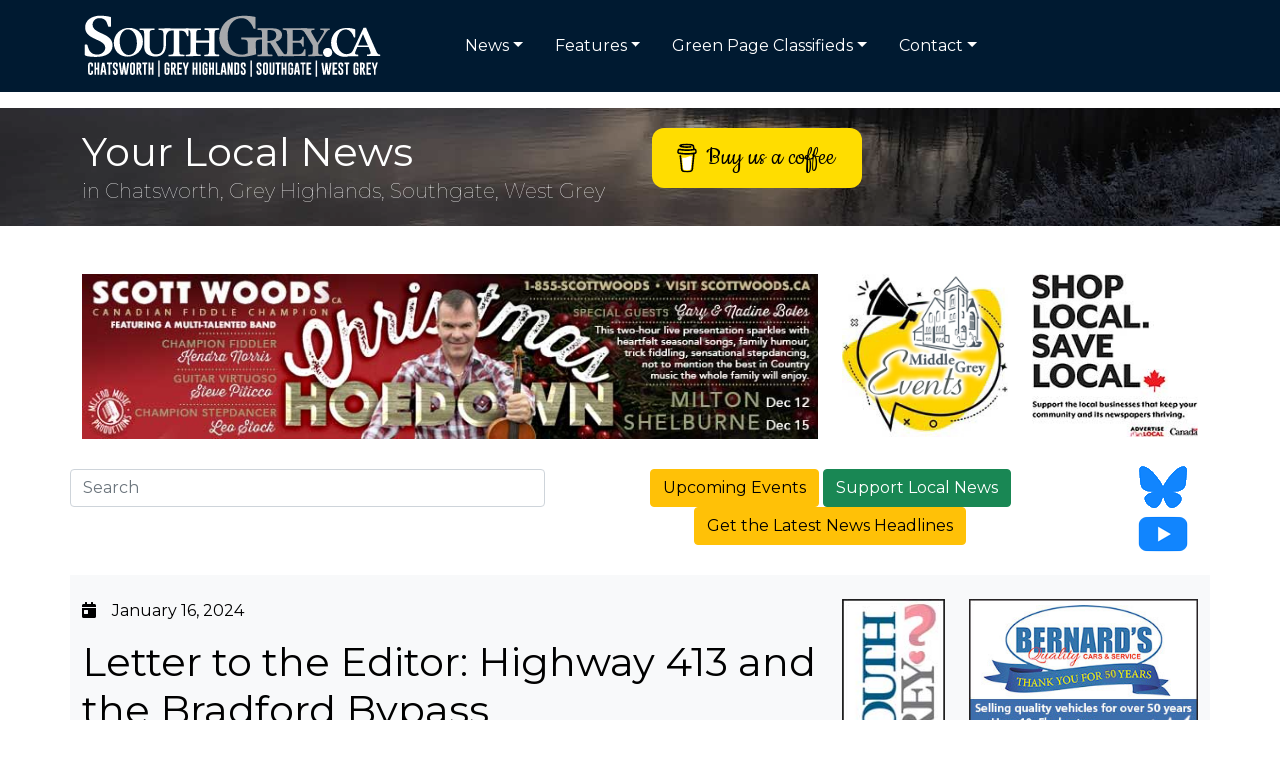

--- FILE ---
content_type: text/html; charset=utf-8
request_url: https://www.southgreynews.ca/local-news/letter-highway-413
body_size: 13238
content:
<!DOCTYPE html>
<html lang="en">

<head>
	<link rel="preconnect" href="https://uploads.prod01.oregon.platform-os.com">
<link rel="preconnect" href="https://cdnjs.cloudflare.com">

<meta name="robots" content="index,follow">
	<style>.form-error{display:none}.input-error{border:1px solid red !important}.no-spin{display:none!important}</style>
<script src="https://uploads.prod01.oregon.platform-os.com/instances/1876/assets/modules/siteglide_system/js/siteglide.js?updated=1762971537"></script>
<meta name="viewport" content="width=device-width, initial-scale=1">
<link rel="stylesheet" href="https://cdnjs.cloudflare.com/ajax/libs/twitter-bootstrap/5.0.1/css/bootstrap.min.css" integrity="sha512-Ez0cGzNzHR1tYAv56860NLspgUGuQw16GiOOp/I2LuTmpSK9xDXlgJz3XN4cnpXWDmkNBKXR/VDMTCnAaEooxA==" crossorigin="anonymous" referrerpolicy="no-referrer" />
<link rel="stylesheet" href="https://uploads.prod01.oregon.platform-os.com/instances/1876/assets/modules/siteglide_studio/css/main.min.css?updated=1645729106">
<link rel="stylesheet" href="https://cdnjs.cloudflare.com/ajax/libs/font-awesome/5.15.2/css/all.min.css" media="print" onload="this.media='all'; this.onload=null;" integrity="sha512-HK5fgLBL+xu6dm/Ii3z4xhlSUyZgTT9tuc/hSrtw6uzJOvgRr2a9jyxxT1ely+B+xFAmJKVSTbpM/CuL7qxO8w==" crossorigin="anonymous" />
<script src="https://cdnjs.cloudflare.com/ajax/libs/twitter-bootstrap/5.0.1/js/bootstrap.bundle.min.js" integrity="sha512-sH8JPhKJUeA9PWk3eOcOl8U+lfZTgtBXD41q6cO/slwxGHCxKcW45K4oPCUhHG7NMB4mbKEddVmPuTXtpbCbFA==" crossorigin="anonymous" referrerpolicy="no-referrer"></script>
<title>South Grey News | Highway 413</title>
<meta name="description" content="Pursuing the construction of Highway 413 will only cause unnecessary and irreversible destruction and at a great cost." />
<meta property="og:title" content="South Grey News | Highway 413" />
<meta property="og:type" content="article" />
<meta property="og:description" content="Pursuing the construction of Highway 413 will only cause unnecessary and irreversible destruction and at a great cost." />
<meta property="og:url" content="https://www.southgreynews.ca/local-news/letter-highway-413" />
<meta property="og:image" content="https://uploads.prod01.oregon.platform-os.com/instances/1876/assets/images/news/2024-jan/proposed-hwy-413-route.jpg?updated=1705434849" />
<meta name="twitter:card" content="summary_large_image" />
<meta name="twitter:title" content="South Grey News | Highway 413" />
<meta name="twitter:description" content="Pursuing the construction of Highway 413 will only cause unnecessary and irreversible destruction and at a great cost." />

	<!-- Google analytics - please update your id in company information -->
	<script async src="https://www.googletagmanager.com/gtag/js?id=UA-5228234-2"></script>
	<script>
		window.dataLayer = window.dataLayer || [];

		function gtag() {
			dataLayer.push(arguments);
		}
		gtag('js', new Date());
		gtag('config', 'UA-5228234-2');
	</script>
	
	<!-- Stops Search Engines treating the same page with different URL parameters as duplicate pages -->
	<link rel="canonical" href="/local-news/letter-highway-413">
	<!-- Add favicon -->
	<link rel="shortcut icon" href="https://uploads.prod01.oregon.platform-os.com/instances/1876/assets/images/logo/favicon.png?updated=1620938735" type="image/png">
	<!-- MailerLite Universal -->
	<script>
		(function(w, d, e, u, f, l, n) {
			w[f] = w[f] || function() {
					(w[f].q = w[f].q || []).push(arguments);
				}, l = d.createElement(e), l.async = 1, l.src = u,
				n = d.getElementsByTagName(e)[0], n.parentNode.insertBefore(l, n);
		})
		(window, document, 'script', 'https://assets.mailerlite.com/js/universal.js', 'ml');
		ml('account', '28245');
	</script>
	<!-- End MailerLite Universal -->
</head>

<body>
	<header class="sg-masthead sg-masthead-02">
	<nav class="navbar navbar-expand-lg navbar-dark sg-bg-secondary">
		<div class="container">
			<a class="navbar-brand" href="/" title="Home">
        <img src="https://uploads.prod01.oregon.platform-os.com/instances/1876/assets/images/logo/southgrey-news-one-line-rev.svg?updated=1623176870" alt="South Grey News Logo" class="w-100">
			</a>
			<button class="navbar-toggler" type="button" data-bs-toggle="collapse" data-bs-target="#navbarNav" aria-controls="navbarNav" aria-expanded="false" aria-label="Toggle navigation">
				<span class="navbar-toggler-icon"></span>
			</button>
			<div class="collapse navbar-collapse" id="navbarNav"><ul class="navbar-nav d-flex-lg align-items-lg-center flex-grow-1"><li class="nav-item mb-3 m-lg-0 me-lg-3 dropdown">
    <a class="nav-link dropdown-toggle" href="#" id="navbarDropdown" role="button" data-bs-toggle="dropdown" aria-haspopup="true" aria-expanded="false">News</a>
    <ul class="dropdown-menu" aria-labelledby="navbarDropdown"><li class="dropdown-item">
	  <a class="nav-link" href="/home" title="Local News"><span>Local News</span></a>
  </li><li class="dropdown-item">
	  <a class="nav-link" href="/police-report" title="Police Reports"><span>Police Reports</span></a>
  </li><li class="dropdown-item">
	  <a class="nav-link" href="/letters" title="Opinion"><span>Opinion</span></a>
  </li></ul>
  </li><li class="nav-item mb-3 m-lg-0 me-lg-3 dropdown">
    <a class="nav-link dropdown-toggle" href="#" id="navbarDropdown" role="button" data-bs-toggle="dropdown" aria-haspopup="true" aria-expanded="false">Features</a>
    <ul class="dropdown-menu" aria-labelledby="navbarDropdown"><li class="dropdown-item">
	  <a class="nav-link" href="/what-colours-your-day" title="What Colours Your Day"><span>What Colours Your Day</span></a>
  </li><li class="dropdown-item">
	  <a class="nav-link" href="/machines" title="Powerful Machines in Grey County"><span>Powerful Machines in Grey County</span></a>
  </li><li class="dropdown-item">
	  <a class="nav-link" href="/best-of-local-food" title="Best of Grey County Local Food"><span>Best of Grey County Local Food</span></a>
  </li><li class="dropdown-item">
	  <a class="nav-link" href="/southgate-adventures-home" title="Southgate Adventures"><span>Southgate Adventures</span></a>
  </li><li class="dropdown-item">
	  <a class="nav-link" href="/announcements" title="Announcements"><span>Announcements</span></a>
  </li></ul>
  </li><li class="nav-item mb-3 m-lg-0 me-lg-3 dropdown">
    <a class="nav-link dropdown-toggle" href="#" id="navbarDropdown" role="button" data-bs-toggle="dropdown" aria-haspopup="true" aria-expanded="false">Green Page Classifieds</a>
    <ul class="dropdown-menu" aria-labelledby="navbarDropdown"><li class="dropdown-item">
	  <a class="nav-link" href="/green-page-classifieds" title="Classified Ads"><span>Classified Ads</span></a>
  </li><li class="dropdown-item">
	  <a class="nav-link" href="/green-page-classifieds-submit" title="Submit a classified ad"><span>Submit a classified ad</span></a>
  </li><li class="dropdown-item">
	  <a class="nav-link" href="/local-events" title="Upcoming Local Events"><span>Upcoming Local Events</span></a>
  </li></ul>
  </li><li class="nav-item mb-3 m-lg-0 me-lg-3 dropdown">
    <a class="nav-link dropdown-toggle" href="#" id="navbarDropdown" role="button" data-bs-toggle="dropdown" aria-haspopup="true" aria-expanded="false">Contact</a>
    <ul class="dropdown-menu" aria-labelledby="navbarDropdown"><li class="dropdown-item">
	  <a class="nav-link" href="/contact" title="Contact Us"><span>Contact Us</span></a>
  </li><li class="dropdown-item">
	  <a class="nav-link" href="/subscribe" title="Subscribe"><span>Subscribe</span></a>
  </li><li class="dropdown-item">
	  <a class="nav-link" href="/advertise" title="Advertise"><span>Advertise</span></a>
  </li><li class="dropdown-item">
	  <a class="nav-link" href="/products" title="Donations and Swag"><span>Donations and Swag</span></a>
  </li></ul>
  </li></ul>
<!-- Cart items go here -->
 <!--Cart code ends here>-->
<style>
	.nav-link {
		color: white !important;
	}
	.dropdown-menu {
		background-color: #001A31;
	}
</style></div>
		</div>
	</nav>
</header>
<div class="container">
  <div class="row mb-3">
    
  </div>
</div>
<!--<div class="container mb-0 header-search">
	<div class="row">
		<div class="card-body">
			<div class="input-group">
				<input class="s_site_search_input form-control rounded" type="text" data-button-id="site_search_submit" data-redirect="search-results" placeholder="Search" name="search" id="site_search_field" maxlength="50"><script>
	document.addEventListener('DOMContentLoaded', function(){
		var site_search_submit_button = document.getElementById("site_search_submit");
		if(site_search_submit_button){
			site_search_submit_button.addEventListener('click', s_search);
		}
	});
</script></div>
		</div>
	</div>
</div>-->











<section class="sg-hero sg-hero-10" style="background: url(
'https://uploads.prod01.oregon.platform-os.com/instances/1876/assets/images/home-page/hero-fall-small.jpg?updated=1646339533622') no-repeat center center/cover transparent;">
  
  <div class="sg-background-overlay"></div>
  <div class="container">
    <div class="row">
      <div class="col-12 col-sm-6 position-relative">
        <h2 class="text-white mb-0 fs-1">Your Local News</h2>
        <p class="lead">in Chatsworth, Grey Highlands, Southgate, West Grey</p>
      </div>
      <div class="col-12 col-sm-6 position-relative">
        
<script type="text/javascript" src="https://cdnjs.buymeacoffee.com/1.0.0/button.prod.min.js" data-name="bmc-button" data-slug="colourpix" data-color="#FFDD00" data-emoji="☕"  data-font="Cookie" data-text="Buy us a coffee" data-outline-color="#000000" data-font-color="#000000" data-coffee-color="#ffffff" ></script>
      </div>
      

    </div>
  </div>
</section>
<section>
  <div class="container">
    <div class="row">
       <!--Start of New Weather App -->
       <div class="col-12 col-lg-12 col-sm-6 mt-4 d-flex flex-column text-center">
      <a class="weatherwidget-io" href="https://forecast7.com/en/44d47n80d63/grey-county/" data-label_1="SOUTH GREY" data-label_2="WEATHER" data-icons="Climacons Animated" data-theme="fall-leaves" >SOUTH GREY WEATHER</a>
<script>
!function(d,s,id){var js,fjs=d.getElementsByTagName(s)[0];if(!d.getElementById(id)){js=d.createElement(s);js.id=id;js.src='https://weatherwidget.io/js/widget.min.js';fjs.parentNode.insertBefore(js,fjs);}}(document,'script','weatherwidget-io-js');
</script>

</div>
<!--End of new Weather App -->
      <div class="col-12 col-lg-8 mt-4 mb-1"><a href="https://colourpix.short.gy/10lK5p" target="_blank"><img class="w-100" alt="South Grey Canadian Products Guide" src="https://uploads.prod01.oregon.platform-os.com/instances/1876/assets/images/ads/banner/Scott-Woods-banner-ad-2025.jpg?updated=1765228142" /></a>

<!content section for banner ad-->

      </div>
    
      <div class="col-6 col-lg-2 mt-4 mb-4 text-center">
<a href="https://www.middlegrey.events/" target="_blank"><img src="https://uploads.prod01.oregon.platform-os.com/instances/1876/assets/images/ads/tile/middle-grey-events-tile.jpg?updated=1716916507" class="img-fluid" alt="Middle Grey Events" /></a>
 </div>
      <div class="col-6 col-lg-2 mt-4 mb-4 text-center">
<a href="https://bit.ly/3uy22Mu" target="_blank"><img src="https://uploads.prod01.oregon.platform-os.com/instances/1876/assets/images/ads/tile/support-local-tile.jpg?updated=1736802450" class="img-fluid" alt="Shop Local. Save Local" /></a>
 </div>
      
     
            <!-- Start of Weather Network ===================================================
          <div class="col-6 col-lg-2 col-sm-6 mt-4 d-flex flex-column text-center">
            <div id="plemx-root"></div> 
  <p><a href="http://www.theweathernetwork.com" target="_blank">The Weather Network</a></p>
  <script type="text/javascript"> 

  var _plm = _plm || [];
  _plm.push(['_btn', 144596]); 
  _plm.push(['_loc','caon0134']);
  _plm.push(['location', document.location.host ]);
   (function(d,e,i) {
  if (d.getElementById(i)) return;
  var px = d.createElement(e);
  px.type = 'text/javascript';
  px.async = true;
  px.id = i;
  px.src = ('https:' == d.location.protocol ? 'https:' : 'http:') + '//widget.twnmm.com/js/btn/pelm.js?orig=en_ca';
  var s = d.getElementsByTagName('script')[0];

  var py = d.createElement('link');
  py.rel = 'stylesheet'
  py.href = ('https:' == d.location.protocol ? 'https:' : 'http:') + '//widget.twnmm.com/styles/btn/styles.css'

  s.parentNode.insertBefore(px, s);
  s.parentNode.insertBefore(py, s);
})(document, 'script', 'plmxbtn');</script>

<!-- End of Weather module 360px x 150px -->
   
  </div>
 </div>
 </div>
</section>
<section>
      <div class="container">
        <div class="row">
          <div class="col-5 g-2 p-0 mb-3 text-center inline">

				      <input class="s_site_search_input form-control rounded" type="text" data-button-id="site_search_submit" data-redirect="search-results" placeholder="Search" name="search" id="site_search_field" maxlength="50"><script>
		function s_search() {
			event.preventDefault();//Need to prevent default so it doesn't break when inside <form> element
			var searchVal, redirectVal;
			if(event.type!=="keypress"){
				var buttonID = event.target.id;
				if(buttonID) {
					searchVal = document.querySelector('[data-button-id="'+buttonID+'"]').value;
					redirectVal = document.querySelector('[data-button-id="'+buttonID+'"]').dataset.redirect;
				}else{
					searchVal = document.querySelector('[data-button-id="site_search_submit"]').value;
					redirectVal = document.querySelector('[data-button-id="site_search_submit"]').dataset.redirect;
				}
			}else{
				searchVal = event.target.value;
				redirectVal = event.target.dataset.redirect;
			}
			window.location.href = `/${redirectVal}?keyword=${encodeURIComponent(searchVal)}`;
		}
		//Check if search submit button exists - if so watch it for clicks
		document.addEventListener('DOMContentLoaded', function(){
			var input_fields = document.querySelectorAll('.s_site_search_input');
			for(i=0; i<input_fields.length; i++){
				input_fields[i].addEventListener('keypress', function(){
					var support_event_key = event.which || event.keyCode;
					if(support_event_key==10 || support_event_key==13){
						s_search();
					}
				});
			}
		});
	</script><script>
	document.addEventListener('DOMContentLoaded', function(){
		var site_search_submit_button = document.getElementById("site_search_submit");
		if(site_search_submit_button){
			site_search_submit_button.addEventListener('click', s_search);
		}
	});
</script></div>
		       
		      <div class="col-6 g-2 p-0 mb-3 text-center inline">
            <a class="btn btn-warning" href="/local-events" role="button">Upcoming Events</a>

            <a class="btn btn-success" href="http://bit.ly/3uy22Mu" role="button">Support Local News</a>
             <button class="btn btn-warning ml-onclick-form" onclick="ml('show', 'gA4pz3', true)">Get the Latest News Headlines</a>
          </div>
          <div class="col-1 g-1 p-0 mb-3 text-center inline">
            <a target="_blank" href="https://bsky.app/profile/southgreynews.bsky.social"><img src="https://uploads.prod01.oregon.platform-os.com/instances/1876/assets/images/news/logos/bluesky-50px.png?updated=1739203563" /></img>
            </a>
					  <a target="_blank" href="https://www.youtube.com/southgreynews3070"><img src="https://uploads.prod01.oregon.platform-os.com/instances/1876/assets/images/news/logos/a-youtube_logo_50px.png?updated=1739393173" /></img></a>
			    </div>
        </div>
      </div> 
      
</section><section>
  <div class="container bg-light">
  <div class="row">

    <div class="col-12 col-md-8 py-4">
      
  <p><i class="fas fa-calendar-day me-3"></i>January 16, 2024</p>
    <h1>Letter to the Editor: Highway 413 and the Bradford Bypass</h1>
    <img class="mb-3" src="https://uploads.prod01.oregon.platform-os.com/instances/1876/assets/images/news/2024-jan/proposed-hwy-413-route.jpg?updated=1705434849" alt="Proposed Highway 413 route" />
    <p>Photo: www.environmentaldefence.ca</p>
<p>LETTER TO THE EDITOR —&nbsp;The Ford Government rightly backed down last summer from its plans to open the Greenbelt for housing development but the plans to push forward with construction of a four to six lane highway (413) are being expedited. This entails the destruction/loss of 400 acres of endangered species habitat plus 2,000 acres of farmland in the Greenbelt.</p>
<p>Why is it that Highway 413 can be built through the Greenbelt? “Current Greenbelt protection legislation allows for infrastructure (buildings, roads, power facilities, etc.) to be built within the protected zone.” (Environmental Defense)</p>
<p>A field study by biologists K. Heide and Dr. R. Norris of University of Guelph engaged by Environmental Defense identified 29 species at risk in the vicinity of the proposed route of Hwy 413. This route will cross/impact 132 streams and rivers many of which support fish and wildlife. The urban and industrial sprawl that inevitably follows highway construction will result in further fragmentation of natural habitat and wildlife populations along the designated route.</p>
<p>Highway construction and resultant traffic using Highway 413 and the Bradford Bypass will impact air quality/public health in communities along the route and is estimated to release more than 17 M tonnes of additional carbon emissions by 2050 (reported by Environmental Defense), the same year that Canada is supposed to achieve net zero.  According to the Minister of Transportation appointed Advisory Panel:  “concerns about additional greenhouse gas emissions were also raised, in light of the province’s 2016 action plan on climate change.”</p>
<p>The current cost estimate for Highway 413 is said to be between $6 and $10 billion.</p>
<p>And according to a reassessment of GTAW (Greater Toronto Area West Corridor) Transportation Benefits by the aforementioned Advisory Panel:  “the Panel concluded that the GTAW Recommended Actions would deliver approximately one minute of travel time savings per vehicular trip across the Greater Golden Horseshoe. On its own, the proposed new GTAW highway corridor would deliver approximately half of those savings, or about 30 seconds per vehicle trip.”</p>
<p> There is a pre-existing highway, the underused 407 located just 15 km south that follows the same east-west path. The Panel advised  that adding truck lanes and reducing truck tolls on the 407 would both save travel time and reduce congestion elsewhere: “a slower growth and more compact land use scenario modeled by the Panel resulted on shorter travel times than those delivered by proposed GTAW Highway”.</p>
<p>Why build it? Again, it is the property developers and land speculators who will benefit most from this project.</p>
<p>We are asking</p>
<ul><li>that the advice of the Advisory Panel be heeded and Highway 407 be adapted for truck traffic</li><li>that plans for construction of Highway 413 be scrapped</li><li>for more Investment in public transit like GO Regional Express Rail (Kitchener, Bolton and Milton), and increased rapid transit that services outlying centers like Brampton, and Vaughan.</li></ul>
<p>Pursuing the construction of Highway 413 will only cause unnecessary and irreversible destruction and at a great cost when there are other solutions: those that will utilize existing infrastructure, and those that will reduce carbon emissions. Ontarians need leadership that seeks and responds to public input.</p>
<p>Sincerely,</p>
<p>Danuta Valleau and Michael McLuhan<br>Georgian Bluffs</p>
    
     <p>&nbsp;</p>
     
                <!-- Go to www.addthis.com/dashboard to customize your tools -->
                <div class="addthis_inline_share_toolbox_0gnu"></div>
            
    <hr>
    
   
    
    <p class="mt-5">At South Grey News, we endeavour to bring you truthful and factual, up-to-date local community news in a quick and easy-to-digest format that’s free of political bias. We believe this service is more important today than ever before, as social media has given rise to misinformation, largely unchecked by big corporations who put profits ahead of their responsibilities.</p>

<p>South Grey News does not have the resources of a big corporation. We are a small, locally owned-and-operated organization. Research, analysis and physical attendance at public meetings and community events requires considerable effort. But contributions from readers and advertisers, however big or small, go a long way to helping us deliver positive, open and honest journalism for this community.</p>

<p>Please consider supporting South Grey News with a <a href="https://www.southgreynews.ca/donate">donation in lieu of a subscription fee</a> and let us know that our efforts are appreciated. Thank you.</p>
    </div><!-- 4 Tower Ads -->
  <div class="col-12 col-md-4">
    <div class="row">
      <div class="col-sm-4 mb-2 mt-4 img-fluid">
  <a href="https://www.southgreynews.ca/what-colours-your-day" target="_blank"><img src="https://uploads.prod01.oregon.platform-os.com/instances/1876/assets/images/ads/tower/what-colours-your-day-tower-ad.jpg?updated=1739208335" div class="mb-2" alt="What colours your day in South Grey"/></a>
 <!-- What colours your day-->
  <a href="https://colourpix.short.gy/2nvoEw" target="_blank"><img src="https://uploads.prod01.oregon.platform-os.com/instances/1876/assets/images/ads/tower/subscribe-sgn-tower.jpg?updated=1639171084" div class="mb-2" alt="SouthGrey.ca subscribe tower ad"/></a>
 <!-- South Grey Subscribe -->
  <a href="https://www.google.com/search?q=libraries+in+grey+county+ontario&sca_esv=573777804&sxsrf=AM9HkKmbjCxFXf-ti4n5zwIfoSlitWfeTA%3A1697462467531&ei=wzgtZZWCIMm40PEPjPiNgAg&oq=libraries+in+grey+county+&gs_lp=[base64]&sclient=gws-wiz-serp" target="_blank"><img src="https://uploads.prod01.oregon.platform-os.com/instances/1876/assets/images/ads/tower/gc-library-tower-ad-2023.jpg?updated=1697462443" div class="mb-2" alt="Grey County Libraries"/></a>
 <!-- Grey County Libraries-->
  <a href="https://www.southgreynews.ca/machines" target="_blank"><img src="https://uploads.prod01.oregon.platform-os.com/instances/1876/assets/images/ads/tower/powerful-machines-in-grey-county-tower-ad.jpg?updated=1647700669" div class="mb-2" alt="Powerful Machines"/></a>
 <!-- Powerful Machines -->

</div>
<!-- 12 Square Ads -->
      <div class="col-sm-8 mb-2 mt-4 img-fluid">
<a href="https://colourpix.short.gy/ZgROb8" target="_blank"><img src="https://uploads.prod01.oregon.platform-os.com/instances/1876/assets/images/ads/square/bernards-quality-cars-square-ad-2023.jpg?updated=1700577336" class="img-fluid mb-2" alt="Bernard's quality cars ad click for inventory."/></a>


 <!--Bernards-->
<a href="https://colourpix.short.gy/4SEcgg" target="_blank"><img src="https://uploads.prod01.oregon.platform-os.com/instances/1876/assets/images/ads/square/christmas-market-sgn.jpg?updated=1761248856" class="img-fluid mb-2" alt="Flesherton & District Farmers' Market"/></a>


 <!--Flesherton Farmers Market-->
<a href="https://colourpix.short.gy/hvJRMG" target="_blank"><img src="https://uploads.prod01.oregon.platform-os.com/instances/1876/assets/images/ads/square/grey-bruce-animal-shelter-ad-dec-2020.jpg?updated=1625078900" class="img-fluid mb-2" alt="Grey Bruce Animal Shelter"/></a>


 <!--Grey Bruce Animal shelter-->
<a href="https://colourpix.short.gy/7faO89" target="_blank"><img src="https://uploads.prod01.oregon.platform-os.com/instances/1876/assets/images/ads/square/gb-womens-centre.jpg?updated=1704902491" class="img-fluid mb-2" alt="The Women's Centre Grey Bruce"/></a>


 <!--women's shelter-->
<a href="https://colourpix.short.gy/vYygWI" target="_blank"><img src="https://uploads.prod01.oregon.platform-os.com/instances/1876/assets/images/ads/square/Free-business-and-start-up-help-(5).jpg?updated=1625080483" class="img-fluid mb-2" alt="Grey Highlands Library: Hiring CEO/Librarian"/></a>


 <!--Business Enterprise Centre-->
<a href="https://colourpix.short.gy/lr0mAK" target="_blank"><img src="https://uploads.prod01.oregon.platform-os.com/instances/1876/assets/images/ads/square/south-grey-news-advertise-2025.gif?updated=1746565161" class="img-fluid mb-2" alt="Ad rates for one month or one year."/></a>


 <!-- South Grey News ad-->
<a href="https://crimestop-gb.org/" target="_blank"><img src="https://uploads.prod01.oregon.platform-os.com/instances/1876/assets/images/ads/square/crime-stoppers-square-ad-2022.jpg?updated=1652468358" class="img-fluid mb-2" alt="Crime Stoppers of Grey Bruce"/></a>


 <!--Crime Stoppers-->
<a href="http://bit.ly/3CQUM34" target="_blank"><img src="https://uploads.prod01.oregon.platform-os.com/instances/1876/assets/images/ads/square/forests-ontario-300x250.jpg?updated=1625072864" class="img-fluid mb-2" alt="Forests Ontario ad"/></a>


 <!--Forests Ontario-->
<a href="https://colourpix.short.gy/aOoJxl" target="_blank"><img src="https://uploads.prod01.oregon.platform-os.com/instances/1876/assets/images/ads/square/Barbara-pearn-artist-2025.jpg?updated=1745523083" class="img-fluid mb-2" alt="Barbara Pearn Artist"/></a>


 <!--Barbara Pearn Art-->
<a href="https://bit.ly/3BIrzG5" target="_blank"><img src="https://uploads.prod01.oregon.platform-os.com/instances/1876/assets/images/ads/square/red-cross-canada.jpg?updated=1700493587" class="img-fluid mb-2" alt="Donate to Canadian Red Cross"/></a>


 <!--Canadian Red Cross-->
<a href="https://www.cufoundation.ca/" target="_blank"><img src="https://uploads.prod01.oregon.platform-os.com/instances/1876/assets/images/ads/square/ukrainian-relief-square-ad.jpg?updated=1645881282" class="img-fluid mb-2" alt="Ukraine Humanitarian Foundation"/></a>


 <!--Ukraine Humanitarian Aid-->
<a href="https://colourpix.short.gy/f4rGnt" target="_blank"><img src="https://uploads.prod01.oregon.platform-os.com/instances/1876/assets/images/ads/square/square-ad-sgn-date.jpg?updated=1762190173" class="img-fluid mb-2" alt="Beaver Valley Handmade Artisan Market"/></a>


 <!--BVHAM ad-->








      </div>
    </div>
  </div>
<!--End of Tower/square Ads--></div>
  </div>
</section>
    <footer class="sg-footer sg-footer-04 sg-bg-light mt-5">
	<div class="container">
		<div class="row pb-3 mb-3 row-cols-4">
			<div class="col col-12 col-md-3">
				<ul class="list-unstyled mb-5 mb-md-0 align-items-left flex-wrap">
					<li class="mb-3">
						<a class="d-inline-block mb-5 mb-md-0" href="/" title="south grey news logo">
							<!--<svg width="255" height="29" viewBox="0 0 255 29" fill="none" xmlns="http://www.w3.org/2000/svg">
								<g clip-path="url(#clip0)">
									<path d="M2.0256 11.3156C2.01548 11.6719 2.09836 12.0247 2.26591 12.3384C2.43346 12.6521 2.67978 12.9157 2.98007 13.1026C3.68921 13.5655 4.47648 13.8926 5.30261 14.0676C6.22176 14.2821 7.13734 14.5251 8.04935 14.7824C8.91965 15.0276 9.71639 15.4869 10.3684 16.1192C10.6887 16.4475 10.9386 16.8392 11.1022 17.2697C11.2658 17.7002 11.3398 18.1602 11.3193 18.621C11.3293 19.2278 11.1968 19.8283 10.9325 20.3733C10.6682 20.9181 10.2798 21.3919 9.79921 21.7555C8.78818 22.5775 7.46252 22.9874 5.82227 22.985C4.52775 23.0269 3.24691 22.7066 2.12105 22.0593C1.1558 21.5035 0.407421 20.6308 0 19.586L1.31859 18.8176C1.60419 19.6523 2.17606 20.356 2.93058 20.8012C3.81515 21.3033 4.81899 21.5506 5.83288 21.516C6.82853 21.5523 7.81251 21.2899 8.66092 20.7619C9.01784 20.5358 9.30945 20.2184 9.50619 19.8419C9.70292 19.4653 9.79797 19.043 9.78153 18.6174C9.78675 18.2617 9.70292 17.9103 9.53793 17.596C9.37293 17.2817 9.13205 17.0147 8.83772 16.8197C8.12915 16.3383 7.33597 15.9986 6.50103 15.8189C5.58189 15.6045 4.6663 15.3662 3.75425 15.1041C2.88552 14.8626 2.08904 14.4084 1.43524 13.7817C1.11551 13.4618 0.865677 13.0777 0.70188 12.6542C0.538084 12.2306 0.463964 11.777 0.484305 11.3227C0.480397 10.727 0.610429 10.1382 0.864573 9.60081C1.11872 9.06336 1.49034 8.59132 1.95136 8.22042C3.01031 7.34888 4.34848 6.90003 5.71269 6.95872C6.83648 6.9325 7.9457 7.21938 8.919 7.78792C9.80153 8.30949 10.5039 9.09321 10.9304 10.0325L9.64015 10.7723C9.34754 10.0284 8.80408 9.4131 8.10595 9.0353C7.37246 8.63063 6.5482 8.42383 5.71269 8.43483C4.77647 8.40165 3.85486 8.67629 3.08612 9.2176C2.75253 9.45234 2.48127 9.76652 2.2963 10.1324C2.11133 10.4984 2.01836 10.9047 2.0256 11.3156Z" fill="#828282"></path>
									<path d="M14.5223 3.21663C14.2926 3.44324 13.9843 3.57008 13.6633 3.57008C13.3423 3.57008 13.034 3.44324 12.8043 3.21663C12.6879 3.10391 12.5963 2.96769 12.5354 2.81683C12.4745 2.66597 12.4457 2.50384 12.4508 2.34098C12.4482 2.18322 12.4783 2.02665 12.5392 1.88137C12.6 1.73609 12.6903 1.60533 12.8043 1.49749C13.034 1.27089 13.3423 1.14404 13.6633 1.14404C13.9843 1.14404 14.2926 1.27089 14.5223 1.49749C14.6399 1.60344 14.7337 1.73343 14.7977 1.87886C14.8617 2.02429 14.8944 2.18181 14.8935 2.34098C14.8971 2.50527 14.8658 2.66842 14.8018 2.81946C14.7377 2.9705 14.6425 3.10593 14.5223 3.21663ZM12.8962 22.6597V7.29108H14.4304V22.6597H12.8962Z" fill="#828282"></path>
									<path d="M25.0249 8.79581H20.4505V18.8033C20.4505 19.6849 20.6143 20.3199 20.9418 20.7083C21.1347 20.916 21.3673 21.0817 21.6257 21.1954C21.884 21.3092 22.1625 21.3683 22.4443 21.3694C23.305 21.4186 24.1684 21.3935 25.0249 21.2944V22.6597C22.9533 22.9671 21.4132 22.823 20.4045 22.2272C19.3958 21.6316 18.8892 20.4843 18.8845 18.7854V8.79581H15.5049V7.2911H18.8845V3.44897L20.4505 2.98792V7.27683H25.0249V8.79581Z" fill="#828282"></path>
									<path d="M32.7034 6.95157C33.7346 6.91785 34.7604 7.11543 35.7072 7.5301C36.6539 7.94476 37.4981 8.56616 38.1792 9.34981C39.5734 10.905 40.3315 12.9375 40.3002 15.0362C40.3002 15.1184 40.3002 15.2399 40.3002 15.3936C40.3002 15.5473 40.3002 15.6831 40.3002 15.751H26.3437C26.4735 17.36 27.2178 18.8546 28.4188 19.9184C29.6512 20.9861 31.2331 21.5507 32.8554 21.5017C33.9771 21.5267 35.0867 21.2622 36.0793 20.7333C36.9513 20.2754 37.6788 19.5795 38.1792 18.7247L39.5296 19.5253C38.8773 20.6065 37.9411 21.4837 36.8252 22.0592C35.592 22.7003 34.2206 23.022 32.8341 22.9957C30.4775 22.9957 28.5437 22.2427 27.0331 20.7368C25.5224 19.231 24.76 17.3105 24.7459 14.9754C24.7183 13.9199 24.9013 12.8696 25.2839 11.887C25.6665 10.9045 26.241 10.01 26.973 9.25688C28.4577 7.72001 30.3679 6.95157 32.7034 6.95157ZM32.7034 8.42768C31.095 8.37702 29.5304 8.96161 28.3411 10.0575C27.1701 11.1531 26.4559 12.6586 26.3437 14.2677H38.6882C38.5256 12.445 37.8764 11.0153 36.7404 9.97882C35.64 8.95953 34.1956 8.40455 32.7034 8.42768Z" fill="#828282"></path>
									<path d="M55.2176 7.06957H57.8583V21.802C57.8583 24.0799 57.0912 25.8478 55.5569 27.1059C53.9931 28.3774 52.0342 29.0473 50.0281 28.9966C48.4893 29.0374 46.9633 28.7053 45.5774 28.0281C44.3694 27.4243 43.38 26.4514 42.7493 25.2474L45.0825 23.925C45.9191 25.6453 47.5877 26.5055 50.0882 26.5055C51.686 26.5055 52.9398 26.0862 53.8495 25.2474C54.7592 24.4087 55.2152 23.2602 55.2176 21.802V19.6218C53.8672 21.6709 51.9441 22.6955 49.4483 22.6955C48.412 22.7154 47.3829 22.518 46.4258 22.1157C45.4687 21.7134 44.6045 21.1149 43.8876 20.3581C43.1471 19.6121 42.5641 18.7219 42.174 17.7414C41.7838 16.7608 41.5948 15.7104 41.6181 14.6538C41.5962 13.6027 41.7862 12.5581 42.1764 11.5836C42.5666 10.6091 43.1488 9.72503 43.8876 8.98531C44.6067 8.23239 45.4717 7.63745 46.4285 7.23778C47.3853 6.83804 48.4133 6.64206 49.4483 6.6621C51.9653 6.6621 53.8884 7.67717 55.2176 9.70725V7.06957ZM45.8531 18.5639C46.9067 19.5716 48.302 20.1331 49.7523 20.1331C51.2026 20.1331 52.5979 19.5716 53.6515 18.5639C54.1654 18.0567 54.5699 17.4475 54.8394 16.7746C55.109 16.1016 55.2377 15.3796 55.2176 14.6538C55.2347 13.9343 55.1044 13.219 54.8348 12.5529C54.5654 11.8868 54.1625 11.2842 53.6515 10.783C52.5979 9.77533 51.2026 9.21381 49.7523 9.21381C48.302 9.21381 46.9067 9.77533 45.8531 10.783C45.3429 11.2847 44.9405 11.8874 44.671 12.5533C44.4015 13.2194 44.2709 13.9344 44.2871 14.6538C44.2678 15.3795 44.397 16.1013 44.6664 16.7741C44.9359 17.4469 45.3399 18.0563 45.8531 18.5639Z" fill="#1E94E6"></path>
									<path d="M59.916 22.4382V0H62.5882V22.4382H59.916Z" fill="#1E94E6"></path>
									<path d="M64.8223 22.4381V7.06952H67.4945V22.4381H64.8223Z" fill="#1E94E6"></path>
									<path d="M82.1481 0.922058H84.8173V22.4381H82.1481V19.7933C80.8167 21.8234 78.8861 22.8384 76.3575 22.8384C75.3299 22.8537 74.3107 22.6524 73.3643 22.2475C72.418 21.8426 71.5655 21.2429 70.8606 20.4866C70.1226 19.7357 69.5417 18.8425 69.152 17.8602C68.7622 16.8779 68.5711 15.8263 68.5913 14.7681C68.5711 13.7098 68.7622 12.6583 69.152 11.676C69.5417 10.6936 70.1226 9.80049 70.8606 9.04954C71.5637 8.28912 72.4151 7.68479 73.3614 7.275C74.3077 6.86522 75.3282 6.6589 76.3575 6.66918C78.8956 6.66918 80.831 7.68426 82.1623 9.71434L82.1481 0.922058ZM76.6826 20.2543C77.4029 20.2708 78.119 20.14 78.7877 19.8697C79.4563 19.5994 80.0644 19.1953 80.5747 18.6816C81.0855 18.1678 81.4877 17.555 81.7583 16.8801C82.0282 16.2052 82.1611 15.4819 82.1481 14.7538C82.1481 13.2921 81.5738 11.8903 80.5515 10.8568C79.5293 9.82321 78.1427 9.24254 76.6969 9.24254C75.251 9.24254 73.8645 9.82321 72.8422 10.8568C71.82 11.8903 71.2457 13.2921 71.2457 14.7538C71.2332 15.4794 71.3649 16.2003 71.6331 16.8733C71.9019 17.5463 72.3018 18.1578 72.8096 18.6711C73.3169 19.1844 73.9215 19.5892 74.5865 19.8612C75.2522 20.1332 75.9653 20.2669 76.6826 20.2543Z" fill="#1E94E6"></path>
									<path d="M88.7481 15.9834C88.9516 17.2527 89.6268 18.3956 90.636 19.1786C91.6991 19.9618 92.9907 20.3631 94.3055 20.3188C96.3345 20.3188 97.8089 19.5705 98.7279 18.0742L101.001 19.3644C99.5069 21.6805 97.2548 22.8385 94.245 22.8385C91.8083 22.8385 89.8273 22.0748 88.3025 20.5475C87.5484 19.7924 86.9557 18.8882 86.5624 17.8915C86.169 16.8947 85.9827 15.8266 86.0154 14.7539C85.9839 13.6875 86.1667 12.6257 86.5517 11.6325C86.9368 10.6393 87.517 9.73513 88.2568 8.97454C89.7508 7.43772 91.6861 6.66928 94.0616 6.66928C95.0963 6.63569 96.1263 6.83166 97.0785 7.24353C98.0308 7.6554 98.8822 8.27305 99.5728 9.0532C100.394 9.98657 101.003 11.091 101.356 12.2886C101.709 13.4861 101.798 14.7474 101.616 15.9834H88.7481ZM94.051 9.19257C92.7599 9.14554 91.4968 9.57637 90.4983 10.4042C89.5461 11.2353 88.9243 12.387 88.7481 13.6459H98.9996C98.7771 12.1912 98.2011 11.0869 97.282 10.3291C96.3761 9.57512 95.2346 9.17105 94.0616 9.189L94.051 9.19257Z" fill="#1E94E6"></path>
									<path d="M68.8431 1.97174L66.7848 4.21405L66.3527 5.1991L65.2295 3.88809L68.8431 1.97174Z" fill="#2876AC"></path>
									<path d="M68.8465 1.97174L65.233 3.89168H63.5889L68.8465 1.97174Z" fill="#1E94E6"></path>
									<path d="M68.8471 1.9682L67.9222 5.15616L66.7852 4.21052L68.8471 1.9682Z" fill="#1E94E6"></path>
									<path d="M103.606 22.2059C104.24 22.2059 104.755 21.6859 104.755 21.0443C104.755 20.4028 104.24 19.8828 103.606 19.8828C102.971 19.8828 102.457 20.4028 102.457 21.0443C102.457 21.6859 102.971 22.2059 103.606 22.2059Z" fill="#1E94E6"></path>
								</g>
								<defs>
									<clipPath id="clip0">
										<rect width="104.755" height="29" fill="white"></rect>
									</clipPath>
								</defs>
							</svg>
						</a>
					</li>-->
					
<img src="https://uploads.prod01.oregon.platform-os.com/instances/1876/assets/images/logo/southgrey-news-one-line-new.svg?updated=1620931864" style="height: 45px; width: auto;" width="200" alt="South Grey News logo text." />
					<ul class="list-unstyled mb-5 mb-md-0 justify-content-left justify-content-md-start">
					  <p>&nbsp;</p>
					  <li>Published by ColourPix</li>
					<li  class="mb-3">Website by ColourPix</li>
					
					<li>
					<a target="_blank" href="https://www.youtube.com/@southgreynews3070">
					  <img src="https://uploads.prod01.oregon.platform-os.com/instances/1876/assets/images/news/logos/a-youtube_logo_50px.png?updated=1739393173" />
					  </a>
					  
					<a target="_blank" href="https://bsky.app/profile/southgreynews.bsky.social">
					  <img src="https://uploads.prod01.oregon.platform-os.com/instances/1876/assets/images/news/logos/bluesky-50px.png?updated=1739203563" /></img>
					  </a> 
			</li>
		</ul>
			</div>
			<div class="col col-12 col-md-3">
				<ul class="list-unstyled mb-5 mb-md-0 align-items-center flex-wrap">
					<li class="mb-3"><p class="h5">Links</p></li>
					<li class="mb-3"><a href="/local-events">Events</a></li>
					<li class="mb-3"><a href="/photo-contest-photos">Fall Photo Contest</a></li>
					<li class="mb-3"><a href="/privacy-policy">Privacy Policy</a></li>
					<li class="mb-3"><a href="http://bit.ly/3uy22Mu">Donations</a></li>
				</ul>
			</div>
			<div class="col col-12 col-md-3">
				<ul class="list-unstyled mb-5 mb-md-0 align-items-center flex-wrap">
					<li class="mb-3"><p class="h5">Contact</p></li>
					<li class="mb-3"><a href="/contact">Contact Us</a></li>
					<li class="mb-3"><a href="/advertise">Advertise</a></li>
					<li class="mb-3"><a href="/subscribe">Subscribe</a></li>

				</ul>
			</div>
			<div class="col col-12 col-md-3">
				<ul class="list-unstyled mb-5 mb-md-0 align-items-center flex-wrap">
					<li class="mb-3"><p class="h5">Copyright</p></li>
					<li class="mb-3"><a href="/">© 2025 ColourPix</a></li>
			
				</ul>

			</div>
		</div>
	</div>
	<script type="text/javascript">
    (function(e,t,o,n,p,r,i){e.visitorGlobalObjectAlias=n;e[e.visitorGlobalObjectAlias]=e[e.visitorGlobalObjectAlias]||function(){(e[e.visitorGlobalObjectAlias].q=e[e.visitorGlobalObjectAlias].q||[]).push(arguments)};e[e.visitorGlobalObjectAlias].l=(new Date).getTime();r=t.createElement("script");r.src=o;r.async=true;i=t.getElementsByTagName("script")[0];i.parentNode.insertBefore(r,i)})(window,document,"https://diffuser-cdn.app-us1.com/diffuser/diffuser.js","vgo");
    vgo('setAccount', '800658811');
    vgo('setTrackByDefault', true);

    vgo('process');
</script>
</footer><!-- Go to www.addthis.com/dashboard to customize your tools -->
	<script type="text/javascript" src="//s7.addthis.com/js/300/addthis_widget.js#pubid=ra-58779c9c0bd1b3c5"></script>
	</body>

</html>

--- FILE ---
content_type: text/css
request_url: https://uploads.prod01.oregon.platform-os.com/instances/1876/assets/modules/siteglide_studio/css/main.min.css?updated=1645729106
body_size: 5750
content:
/*!
 * Bootstrap v5.0.0-beta2 (https://getbootstrap.com/)
 * Copyright 2011-2021 The Bootstrap Authors
 * Copyright 2011-2021 Twitter, Inc.
 * Licensed under MIT (https://github.com/twbs/bootstrap/blob/main/LICENSE)
 */@import"https://fonts.googleapis.com/css2?family=Montserrat:wght@100;400;700&display=swap";*{margin:0;padding:0}body{color:#000;font-family:"Montserrat",sans-serif;position:relative;-webkit-font-smoothing:auto;word-break:break-word}.sg-bg-primary{background-color:#1e94e6 !important}.sg-bg-secondary{background-color:#001a31 !important}.sg-bg-light{background-color:#f7f7f7 !important}.sg-bg-dark{background-color:#333 !important}.sg-bg-white{background-color:#fff !important}.border-primary{border-color:#1e94e6 !important}.border-primary-light{border-color:#4caaeb !important}.border-primary-dark{border-color:#1578bc !important}.border-secondary{border-color:#001a31 !important}.border-secondary-light{border-color:#003564 !important}.border-secondary-dark{border-color:#000 !important}.border-tertiary{border-color:#27c469 !important .border-tertiary -light;border-color-border-color:#44da83 !important}.border-tertiary-dark{border-color:#1f9952 !important}.text-primary{color:#1e94e6 !important}.text-primary-light{color:#4caaeb !important}.text-primary-dark{color:#1578bc !important}.text-secondary{color:#001a31 !important}.text-secondary-light{color:#003564 !important}.text-secondary-dark{color:#000 !important}.text-tertiary{color:#27c469 !important}.text-tertiary-light{color:#44da83 !important}.text-tertiary-dark{color:#1f9952 !important}h1,h2,h3,h4,h5,h6{font-family:"Montserrat",sans-serif}h1,.sg-h1{color:#000;font-size:2.5rem;font-weight:400;line-height:1.2;margin-bottom:.5rem}h1.sg-h1-bold,.sg-h1.sg-h1-bold{font-weight:700}h1.sg-h1-light,.sg-h1.sg-h1-light{font-weight:300}h1.sg-hero,.sg-h1.sg-hero{color:#000;font-size:50px;font-weight:400;line-height:1.22em;margin-bottom:15px}h1.sg-hero.sg-hero-bold,.sg-h1.sg-hero.sg-hero-bold{font-weight:600}h1.sg-hero.sg-hero-light,.sg-h1.sg-hero.sg-hero-light{font-weight:300}h2,.sg-h2{color:#000;font-size:2rem;font-weight:400;line-height:1.2;margin-bottom:.5rem}h2.sg-h2-bold,.sg-h2.sg-h2-bold{font-weight:700}h2.sg-h2-light,.sg-h2.sg-h2-light{font-weight:300}h3,.sg-h3{color:#000;font-size:1.75rem;font-weight:400;line-height:1.2;margin-bottom:.5rem}h3.sg-h3-bold,.sg-h3.sg-h3-bold{font-weight:700}h3.sg-h3-light,.sg-h3.sg-h3-light{font-weight:300}h4,.sg-h4{color:#000;font-size:1.5rem;font-weight:400;line-height:1.2;margin-bottom:.5rem}h4.sg-h4-bold,.sg-h4.sg-h4-bold{font-weight:700}h4.sg-h4-light,.sg-h4.sg-h4-light{font-weight:300}h5,.sg-h5{color:#000;font-size:1.25rem;font-weight:400;line-height:1.2;margin-bottom:.5rem}h5.sg-h5-bold,.sg-h5.sg-h5-bold{font-weight:700}h5.sg-h5-light,.sg-h5.sg-h5-light{font-weight:300}h6,.sg-h6{color:#000;font-size:1rem;font-weight:400;line-height:1.2;margin-bottom:.5rem}h6.sg-h6-bold,.sg-h6.sg-h6-bold{font-weight:700}h6.sg-h6-light,.sg-h6.sg-h6-light{font-weight:300}.sg-display-1{font-size:5rem}.sg-display-2{font-size:4.5rem}.sg-display-3{font-size:4rem}.sg-display-4{font-size:3.5rem}.sg-display-5{font-size:3rem}.sg-display-6{font-size:2.5rem}b,strong{font-weight:600}p,q{font-size:1rem;font-weight:400;line-height:1.5;margin-bottom:15px}p:last-child,q:last-child{margin:0}ul,ol{font-weight:400;list-style-position:outside;padding:0 0 0 30px;margin:0 0 15px 0}ul li,ol li{font-size:16px;font-weight:400;line-height:1.625em}a{color:#1e94e6;font-size:inherit;font-weight:400;line-height:1.625em}a:hover,a:focus{color:#1578bc;cursor:pointer}blockquote{font-size:20px;font-weight:300;line-height:1.5em;margin-bottom:15px}cite{font-size:14px;font-style:normal;font-weight:600;line-height:1.85em;margin-bottom:15px}figcaption{font-size:14px;font-weight:600;line-height:1.85em;margin-bottom:15px}.sg-img-border-radius{border-radius:4px}.sg-btn{border-radius:10px;border-width:2px;font-size:16px;font-weight:600;line-height:1.22em;width:100%;padding:.75rem 1rem}@media screen and (min-width: 576px){.sg-btn{width:auto}}.sg-btn:hover{text-decoration:none}.sg-btn:focus,.sg-btn:not(:disabled):not(.disabled):active,.sg-btn:not(:disabled):not(.disabled):active:focus{box-shadow:none;text-decoration:none}.sg-btn.sg-btn-sm{font-size:14px;line-height:1.858em;padding:10px 16px}.sg-btn.sg-btn-lg{font-size:16px;line-height:1.625em;padding:.75rem 3rem}.sg-btn.sg-btn-primary{background-color:#1e94e6;border-color:#1e94e6;color:#fff}.sg-btn.sg-btn-primary:not(:disabled):not(.disabled):hover{background-color:#4caaeb;border-color:#4caaeb;color:#fff}.sg-btn.sg-btn-primary:focus,.sg-btn.sg-btn-primary:active,.sg-btn.sg-btn-primary:not(:disabled):not(.disabled):focus,.sg-btn.sg-btn-primary:not(:disabled):not(.disabled):active,.sg-btn.sg-btn-primary:not(:disabled):not(.disabled):active:focus{background-color:#1578bc;border-color:#1578bc;color:#fff}.sg-btn.sg-btn-secondary{background-color:#001a31;border-color:#001a31;color:#fff}.sg-btn.sg-btn-secondary:not(:disabled):not(.disabled):hover{background-color:#003564;border-color:#003564;color:#fff}.sg-btn.sg-btn-secondary:focus,.sg-btn.sg-btn-secondary:active,.sg-btn.sg-btn-secondary:not(:disabled):not(.disabled):focus,.sg-btn.sg-btn-secondary:not(:disabled):not(.disabled):active,.sg-btn.sg-btn-secondary:not(:disabled):not(.disabled):active:focus{background-color:#000;border-color:#000;color:#fff}.sg-btn.sg-btn-tertiary{background-color:#27c469;border-color:#1f9952;color:#fff}.sg-btn.sg-btn-tertiary:not(:disabled):not(.disabled):hover{background-color:#44da83;border-color:#27c469;color:#fff}.sg-btn.sg-btn-tertiary:focus,.sg-btn.sg-btn-tertiary:active,.sg-btn.sg-btn-tertiary:not(:disabled):not(.disabled):focus,.sg-btn.sg-btn-tertiary:not(:disabled):not(.disabled):active,.sg-btn.sg-btn-tertiary:not(:disabled):not(.disabled):active:focus{background-color:#1f9952;border-color:#27c469;color:#fff}.sg-btn.sg-btn-success{background-color:#198754;border-color:#198754;color:#fff}.sg-btn.sg-btn-success:not(:disabled):not(.disabled):hover{background-color:#21b26f;border-color:#21b26f;color:#fff}.sg-btn.sg-btn-success:focus,.sg-btn.sg-btn-success:active,.sg-btn.sg-btn-success:not(:disabled):not(.disabled):focus,.sg-btn.sg-btn-success:not(:disabled):not(.disabled):active,.sg-btn.sg-btn-success:not(:disabled):not(.disabled):active:focus{background-color:#115c39;border-color:#115c39;color:#fff}.sg-btn.sg-btn-warning{background-color:#ffc107;border-color:#ffc107;color:#fff}.sg-btn.sg-btn-warning:not(:disabled):not(.disabled):hover{background-color:#ffce3a;border-color:#ffce3a;color:#fff}.sg-btn.sg-btn-warning:focus,.sg-btn.sg-btn-warning:active,.sg-btn.sg-btn-warning:not(:disabled):not(.disabled):focus,.sg-btn.sg-btn-warning:not(:disabled):not(.disabled):active,.sg-btn.sg-btn-warning:not(:disabled):not(.disabled):active:focus{background-color:#d39e00;border-color:#d39e00;color:#fff}.sg-btn.sg-btn-danger{background-color:#dc3545;border-color:#dc3545;color:#fff}.sg-btn.sg-btn-danger:not(:disabled):not(.disabled):hover{background-color:#e4606d;border-color:#e4606d;color:#fff}.sg-btn.sg-btn-danger:focus,.sg-btn.sg-btn-danger:active,.sg-btn.sg-btn-danger:not(:disabled):not(.disabled):focus,.sg-btn.sg-btn-danger:not(:disabled):not(.disabled):active,.sg-btn.sg-btn-danger:not(:disabled):not(.disabled):active:focus{background-color:#bd2130;border-color:#bd2130;color:#fff}.sg-btn.sg-btn-outline-primary{background-color:transparent;border-color:#1e94e6;color:#1e94e6}.sg-btn.sg-btn-outline-primary:not(:disabled):not(.disabled):hover{background-color:transparent;border-color:#4caaeb;color:#4caaeb}.sg-btn.sg-btn-outline-primary:focus,.sg-btn.sg-btn-outline-primary:active,.sg-btn.sg-btn-outline-primary:not(:disabled):not(.disabled):focus,.sg-btn.sg-btn-outline-primary:not(:disabled):not(.disabled):active,.sg-btn.sg-btn-outline-primary:not(:disabled):not(.disabled):active:focus{background-color:transparent;border-color:#1578bc;color:#1578bc}.sg-btn.sg-btn-outline-secondary{background-color:transparent;border-color:#001a31;color:#001a31}.sg-btn.sg-btn-outline-secondary:not(:disabled):not(.disabled):hover{background-color:transparent;border-color:#003564;color:#003564}.sg-btn.sg-btn-outline-secondary:focus,.sg-btn.sg-btn-outline-secondary:active,.sg-btn.sg-btn-outline-secondary:not(:disabled):not(.disabled):focus,.sg-btn.sg-btn-outline-secondary:not(:disabled):not(.disabled):active,.sg-btn.sg-btn-outline-secondary:not(:disabled):not(.disabled):active:focus{background-color:transparent;border-color:#000;color:#000}.sg-btn.sg-btn-outline-tertiary{background-color:transparent;border-color:#27c469;color:#27c469}.sg-btn.sg-btn-outline-tertiary:not(:disabled):not(.disabled):hover{background-color:transparent;border-color:#44da83;color:#44da83}.sg-btn.sg-btn-outline-tertiary:focus,.sg-btn.sg-btn-outline-tertiary:active,.sg-btn.sg-btn-outline-tertiary:not(:disabled):not(.disabled):focus,.sg-btn.sg-btn-outline-tertiary:not(:disabled):not(.disabled):active,.sg-btn.sg-btn-outline-tertiary:not(:disabled):not(.disabled):active:focus{background-color:transparent;border-color:#1f9952;color:#1f9952}.sg-btn.sg-btn-outline-success{background-color:transparent;border-color:#198754;color:#198754}.sg-btn.sg-btn-outline-success:not(:disabled):not(.disabled):hover{background-color:transparent;border-color:#21b26f;color:#21b26f}.sg-btn.sg-btn-outline-success:focus,.sg-btn.sg-btn-outline-success:active,.sg-btn.sg-btn-outline-success:not(:disabled):not(.disabled):focus,.sg-btn.sg-btn-outline-success:not(:disabled):not(.disabled):active,.sg-btn.sg-btn-outline-success:not(:disabled):not(.disabled):active:focus{background-color:transparent;border-color:#115c39;color:#115c39}.sg-btn.sg-btn-outline-warning{background-color:transparent;border-color:#ffc107;color:#ffc107}.sg-btn.sg-btn-outline-warning:not(:disabled):not(.disabled):hover{background-color:transparent;border-color:#ffce3a;color:#ffce3a}.sg-btn.sg-btn-outline-warning:focus,.sg-btn.sg-btn-outline-warning:active,.sg-btn.sg-btn-outline-warning:not(:disabled):not(.disabled):focus,.sg-btn.sg-btn-outline-warning:not(:disabled):not(.disabled):active,.sg-btn.sg-btn-outline-warning:not(:disabled):not(.disabled):active:focus{background-color:transparent;border-color:#d39e00;color:#d39e00}.sg-btn.sg-btn-outline-danger{background-color:transparent;border-color:#dc3545;color:#dc3545}.sg-btn.sg-btn-outline-danger:not(:disabled):not(.disabled):hover{background-color:transparent;border-color:#e4606d;color:#e4606d}.sg-btn.sg-btn-outline-danger:focus,.sg-btn.sg-btn-outline-danger:active,.sg-btn.sg-btn-outline-danger:not(:disabled):not(.disabled):focus,.sg-btn.sg-btn-outline-danger:not(:disabled):not(.disabled):active,.sg-btn.sg-btn-outline-danger:not(:disabled):not(.disabled):active:focus{background-color:transparent;border-color:#bd2130;color:#bd2130}.sg-btn.sg-btn-link{border-radius:0;color:#1e94e6}label{color:#000;font-size:16px;font-weight:700;line-height:1.625em;margin-bottom:10px}.sg-form{background:#fff;border-radius:10px;padding:30px}.sg-form-group{margin-bottom:20px}.sg-form-control{background-color:#f7f7f7;border-color:#f7f7f7;border-radius:4px;color:#000;font-size:16px;font-weight:400;line-height:1.625em;height:50px;padding:12px 20px}.sg-form-control:disabled,.sg-form-control[readonly]{background-color:#d9d9d9;border-color:#d9d9d9;color:rgba(0,0,0,.5)}.sg-icon{font-size:16px}.sg-icon.sg-icon-md{font-size:24px}.sg-icon.sg-icon-lg{font-size:36px}.sg-icon.sg-fa-stack .fa-stack-2x{color:#001a31 !important}.sg-card{border-radius:10px !important}.sg-card .sg-card-img img{border-radius:10px 10px 0 0;object-fit:cover}.sg-card .sg-card-header{padding:30px}.sg-card .sg-card-body{padding:30px}.sg-responsive-map{height:0;padding-bottom:56.25%;position:relative;overflow:hidden}@media screen and (min-width: 768px){.sg-responsive-map{padding-bottom:19.5%}}.sg-responsive-map iframe,.sg-responsive-map .sg-map{height:100%;left:0;position:absolute;top:0;width:100%}.sg-background-overlay{background:rgba(0,0,0,.4);bottom:0;left:0;position:absolute;right:0;top:0}.typography.typography-01 .section-header{margin:20px 0}.typography.typography-01 .color-box{border-radius:100%;box-shadow:0px 5px 10px 2px rgba(0,0,0,.15);display:inline-block;margin-right:10px;height:100px;width:100px}.typography.typography-01 .color-box__primary{background-color:#1e94e6}.typography.typography-01 .color-box__primary-dark{background-color:#1578bc}.typography.typography-01 .color-box__primary-light{background-color:#4caaeb}.typography.typography-01 .color-box__secondary{background-color:#001a31}.typography.typography-01 .color-box__secondary-dark{background-color:#000}.typography.typography-01 .color-box__secondary-light{background-color:#003564}.typography.typography-01 .color-box__tertiary{background-color:#27c469}.typography.typography-01 .color-box__tertiary-dark{background-color:#1f9952}.typography.typography-01 .color-box__tertiary-light{background-color:#44da83}.typography.typography-01 .color-box__green{background-color:#008b0e}.typography.typography-01 .color-box__blue{background-color:#0036f4}.typography.typography-01 .color-box__brown{background-color:#83462c}.typography.typography-01 .color-box__pink{background-color:#f02a75}.typography.typography-01 .color-box__purple{background-color:#7737ff}.typography.typography-01 .color-box__red{background-color:#c50000}.typography.typography-01 .color-box__orange{background-color:#ff9901}.typography.typography-01 .color-box__yellow{background-color:#f0f007}.typography.typography-01 .color-box__black{background-color:#000}.typography.typography-01 .color-box__grey-darkest{background-color:#333}.typography.typography-01 .color-box__grey-dark{background-color:#595959}.typography.typography-01 .color-box__grey{background-color:gray}.typography.typography-01 .color-box__grey-light{background-color:#d9d9d9}.typography.typography-01 .color-box__grey-lightest{background-color:#f7f7f7}.typography.typography-01 .color-box__white{background-color:#fff}.typography.typography-01 .sg-btn.sg-btn-primary.sg-hover{background-color:#4caaeb;border-color:#4caaeb;color:#fff}.typography.typography-01 .sg-btn.sg-btn-primary.sg-focus{background-color:#1578bc;border-color:#1578bc;color:#fff}.typography.typography-01 .sg-btn.sg-btn-secondary.sg-hover{background-color:#003564;border-color:#003564;color:#fff}.typography.typography-01 .sg-btn.sg-btn-secondary.sg-focus{background-color:#000;border-color:#000;color:#fff}.typography.typography-01 .sg-btn.sg-btn-tertiary.sg-hover{background-color:#44da83;border-color:#27c469;color:#fff}.typography.typography-01 .sg-btn.sg-btn-tertiary.sg-focus{background-color:#1f9952;border-color:#27c469;color:#fff}.typography.typography-01 .sg-btn.sg-btn-danger.sg-hover{background-color:#e4606d;border-color:#e4606d;color:#fff}.typography.typography-01 .sg-btn.sg-btn-danger.sg-focus{background-color:#bd2130;border-color:#bd2130;color:#fff}.typography.typography-01 .sg-btn.sg-btn-warning.sg-hover{background-color:#ffce3a;border-color:#ffce3a;color:#fff}.typography.typography-01 .sg-btn.sg-btn-warning.sg-focus{background-color:#d39e00;border-color:#d39e00;color:#fff}.typography.typography-01 .sg-btn.sg-btn-success.sg-hover{background-color:#21b26f;border-color:#21b26f;color:#fff}.typography.typography-01 .sg-btn.sg-btn-success.sg-focus{background-color:#115c39;border-color:#115c39;color:#fff}.typography.typography-01 .sg-btn.sg-btn-outline-primary.sg-hover{background-color:transparent;border-color:#4caaeb;color:#4caaeb}.typography.typography-01 .sg-btn.sg-btn-outline-primary.sg-focus{background-color:transparent;border-color:#1578bc;color:#1578bc}.typography.typography-01 .sg-btn.sg-btn-outline-secondary.sg-hover{background-color:transparent;border-color:#003564;color:#003564}.typography.typography-01 .sg-btn.sg-btn-outline-secondary.sg-focus{background-color:transparent;border-color:#000;color:#000}.typography.typography-01 .sg-btn.sg-btn-outline-tertiary.sg-hover{background-color:transparent;border-color:#44da83;color:#44da83}.typography.typography-01 .sg-btn.sg-btn-outline-tertiary.sg-focus{background-color:transparent;border-color:#1f9952;color:#1f9952}.typography.typography-01 .sg-btn.sg-btn-outline-danger.sg-hover{background-color:transparent;border-color:#e4606d;color:#e4606d}.typography.typography-01 .sg-btn.sg-btn-outline-danger.sg-focus{background-color:transparent;border-color:#bd2130;color:#bd2130}.typography.typography-01 .sg-btn.sg-btn-outline-warning.sg-hover{background-color:transparent;border-color:#ffce3a;color:#ffce3a}.typography.typography-01 .sg-btn.sg-btn-outline-warning.sg-focus{background-color:transparent;border-color:#d39e00;color:#d39e00}.typography.typography-01 .sg-btn.sg-btn-outline-success.sg-hover{background-color:transparent;border-color:#21b26f;color:#21b26f}.typography.typography-01 .sg-btn.sg-btn-outline-success.sg-focus{background-color:transparent;border-color:#115c39;color:#115c39}.sg-blog.sg-blog-01 .card .card-img img{height:300px;object-fit:cover}.sg-faq.sg-faq-01 .accordion .sg-card{border-bottom:1px solid rgba(0,0,0,.125)}.sg-hero.sg-hero-04 h1:after{background-color:#1e94e6;content:"";display:block;height:3px;margin:25px auto 0;max-width:300px}.sg-landing.sg-landing-01 h1,.sg-landing.sg-landing-01 .sg-h1,.sg-landing.sg-landing-01 h2,.sg-landing.sg-landing-01 .sg-h2,.sg-landing.sg-landing-01 h3,.sg-landing.sg-landing-01 .sg-h3,.sg-landing.sg-landing-01 h4,.sg-landing.sg-landing-01 .sg-h4,.sg-landing.sg-landing-01 h5,.sg-landing.sg-landing-01 .sg-h5,.sg-landing.sg-landing-01 h6,.sg-landing.sg-landing-01 .sg-h6{color:#fff}.sg-landing.sg-landing-01 p{color:#000}.sg-landing.sg-landing-01 a{color:#fff}.sg-landing.sg-landing-01 .sg-landing-01-accent{color:#1e94e6}.sg-landing.sg-landing-01 .sg-bg-dark{background-color:#101a29 !important}.sg-landing.sg-landing-01 .sg-btn.sg-btn-outline-primary{color:#fff}.sg-landing.sg-landing-01 .sg-btn.sg-btn-outline-primary:focus,.sg-landing.sg-landing-01 .sg-btn.sg-btn-outline-primary:not(:disabled):not(.disabled):active,.sg-landing.sg-landing-01 .sg-btn.sg-btn-outline-primary:not(:disabled):not(.disabled):active:focus{color:#fff}.sg-landing.sg-landing-01 .sg-icon{align-items:center;background-color:#1578bc;border-radius:100%;display:inline-flex;height:64px;justify-content:center;width:64px}.sg-landing.sg-landing-01 .sg-icon svg{font-size:28px}.sg-landing.sg-landing-01 .sg-masthead-01{padding-top:25px}@media(min-width: 992px){.sg-landing.sg-landing-01 .sg-masthead-01{padding-top:50px}}.sg-landing.sg-landing-01 .sg-masthead-01 .navbar-dark .navbar-nav .nav-link{color:#d9d9d9}.sg-landing.sg-landing-01 .sg-masthead-01 .navbar-dark .navbar-nav .nav-link:hover,.sg-landing.sg-landing-01 .sg-masthead-01 .navbar-dark .navbar-nav .nav-link:focus{text-decoration:underline}.sg-landing.sg-landing-01 .sg-masthead-01 .navbar-dark .navbar-nav .nav-link.sg-btn:hover,.sg-landing.sg-landing-01 .sg-masthead-01 .navbar-dark .navbar-nav .nav-link.sg-btn:focus{text-decoration:none}.sg-landing.sg-landing-01 .sg-masthead-01 .navbar-dark .navbar-nav .nav-link.sg-btn.sg-btn-primary{color:#fff}.sg-landing.sg-landing-01 .sg-content-01 .col:first-child h2,.sg-landing.sg-landing-01 .sg-content-01 .col:first-child svg path{color:#7737ff}.sg-landing.sg-landing-01 .sg-content-01 .col:nth-child(2) h2,.sg-landing.sg-landing-01 .sg-content-01 .col:nth-child(2) svg path{color:#f02a75}.sg-landing.sg-landing-01 .sg-content-01 .col:nth-child(3) h2,.sg-landing.sg-landing-01 .sg-content-01 .col:nth-child(3) svg path{color:#ff9901}.sg-landing.sg-landing-01 .sg-content-01 .col:last-child h2,.sg-landing.sg-landing-01 .sg-content-01 .col:last-child svg path{color:#008b0e}.sg-landing.sg-landing-01 .sg-feature-05 .sg-icon+span{color:#d9d9d9}.sg-landing.sg-landing-01 .sg-feature-05 .sg-icon .fa-window-maximize path{fill:#0036f4}.sg-landing.sg-landing-01 .sg-feature-05 .sg-icon .fa-compress-alt path{fill:#ff9901}.sg-landing.sg-landing-01 .sg-feature-05 .sg-icon .fa-chart-line path{fill:#f02a75}.sg-landing.sg-landing-01 .sg-feature-05 .sg-icon .fa-heart path{fill:#c50000}.sg-landing.sg-landing-01 .sg-feature-22 .card{border-radius:60px}.sg-landing.sg-landing-01 .sg-feature-22 .card.sg-bg-dark{background-color:#082f49 !important}.sg-landing.sg-landing-01 .sg-feature-22 .card .card-header{background:transparent;border:0}.sg-landing.sg-landing-01 .sg-footer-01 a{color:#d9d9d9}.sg-landing.sg-landing-01 .sg-hero-02+.sg-feature-05{background:#082f49 !important}section,header,footer{background-color:#fff;position:relative;width:100%}section.sg-blog,section.sg-calendar,section.sg-contact,section.sg-content,section.sg-ecommerce,section.sg-faq,section.sg-feature,section.sg-footer,section.sg-hero,section.sg-pricing,section.sg-signup,section.sg-login,section.sg-team,section.sg-testimonial,section.sg-events,section.sg-policy,section.sg-site-search,header.sg-blog,header.sg-calendar,header.sg-contact,header.sg-content,header.sg-ecommerce,header.sg-faq,header.sg-feature,header.sg-footer,header.sg-hero,header.sg-pricing,header.sg-signup,header.sg-login,header.sg-team,header.sg-testimonial,header.sg-events,header.sg-policy,header.sg-site-search,footer.sg-blog,footer.sg-calendar,footer.sg-contact,footer.sg-content,footer.sg-ecommerce,footer.sg-faq,footer.sg-feature,footer.sg-footer,footer.sg-hero,footer.sg-pricing,footer.sg-signup,footer.sg-login,footer.sg-team,footer.sg-testimonial,footer.sg-events,footer.sg-policy,footer.sg-site-search{padding:50px 0}@media screen and (min-width: 992px){section.sg-blog,section.sg-calendar,section.sg-contact,section.sg-content,section.sg-ecommerce,section.sg-faq,section.sg-feature,section.sg-footer,section.sg-hero,section.sg-pricing,section.sg-signup,section.sg-login,section.sg-team,section.sg-testimonial,section.sg-events,section.sg-policy,section.sg-site-search,header.sg-blog,header.sg-calendar,header.sg-contact,header.sg-content,header.sg-ecommerce,header.sg-faq,header.sg-feature,header.sg-footer,header.sg-hero,header.sg-pricing,header.sg-signup,header.sg-login,header.sg-team,header.sg-testimonial,header.sg-events,header.sg-policy,header.sg-site-search,footer.sg-blog,footer.sg-calendar,footer.sg-contact,footer.sg-content,footer.sg-ecommerce,footer.sg-faq,footer.sg-feature,footer.sg-footer,footer.sg-hero,footer.sg-pricing,footer.sg-signup,footer.sg-login,footer.sg-team,footer.sg-testimonial,footer.sg-events,footer.sg-policy,footer.sg-site-search{padding:100px 0}}section.sg-landing,section.sg-map,header.sg-landing,header.sg-map,footer.sg-landing,footer.sg-map{padding:0}.sg-blog.sg-blog-01a .sg-card .sg-card-img img{height:275px}.sg-blog.sg-blog-02a .sg-card .sg-card-img{border-radius:10px 10px 0 0}@media screen and (min-width: 768px){.sg-blog.sg-blog-02a .sg-card .sg-card-img{border-radius:10px 0 0 10px}}.sg-blog.sg-blog-02a .sg-card .sg-card-img img{border-radius:10px 10px 0 0;height:100%}@media screen and (min-width: 768px){.sg-blog.sg-blog-02a .sg-card .sg-card-img img{border-radius:10px 0 0 10px}}.sg-blog.sg-blog-02a .sg-blog-02a-sidebar .sg-btn{margin-bottom:10px}.sg-blog.sg-blog-04 .card{border-radius:10px}.sg-calendar.sg-calendar-01 .fc-button-primary{background:#051a29}.sg-contact.sg-contact-01a{padding-top:0}.sg-contact.sg-contact-01a .container>.row{margin-top:50px}@media screen and (min-width: 992px){.sg-contact.sg-contact-01a .container>.row{margin-top:100px}}.sg-contact.sg-contact-02a ul:last-child{margin:0}.sg-contact.sg-contact-02a ul li{margin-right:40px}.sg-contact.sg-contact-02a ul li:last-child{margin:0}.sg-contact.sg-contact-02a a{color:#001a31}.sg-ecommerce.sg-ecommerce-list-01 .card .card-img img{height:200px;object-fit:cover}.sg-ecommerce.sg-ecommerce-cart-01 table thead{display:none}@media screen and (min-width: 768px){.sg-ecommerce.sg-ecommerce-cart-01 table thead{display:table-header-group}}.sg-ecommerce.sg-ecommerce-cart-01 table thead th{border-bottom:1px solid #595959}.sg-ecommerce.sg-ecommerce-cart-01 table tbody td{border-bottom:1px solid #d9d9d9}.sg-ecommerce.sg-ecommerce-cart-01 table tbody td img{height:250px;object-fit:cover;width:250px}@media screen and (min-width: 768px){.sg-ecommerce.sg-ecommerce-cart-01 table tbody td img{height:80px;width:80px}}.sg-events.sg-events-list-01 .sg-card,.sg-events.sg-events-detail-01 .sg-card{box-shadow:0px 10px 30px rgba(0,0,0,.1)}.sg-events.sg-events-list-01 .sg-card .sg-card-footer,.sg-events.sg-events-detail-01 .sg-card .sg-card-footer{background-color:#d1d1d1}.sg-events.sg-events-list-01 .sg-card .sg-card-footer .sg-icon,.sg-events.sg-events-detail-01 .sg-card .sg-card-footer .sg-icon{background:#fff;flex:none;height:40px;width:40px}.sg-events.sg-events-list-01 .sg-card .sg-card-footer .sg-icon i,.sg-events.sg-events-list-01 .sg-card .sg-card-footer .sg-icon svg,.sg-events.sg-events-detail-01 .sg-card .sg-card-footer .sg-icon i,.sg-events.sg-events-detail-01 .sg-card .sg-card-footer .sg-icon svg{font-size:20px}.sg-events.sg-events-list-01 .sg-tag,.sg-events.sg-events-detail-01 .sg-tag{border:1px solid #d9d9d9;border-radius:30px;font-size:12px;font-weight:500;line-height:100%}.sg-events.sg-events-list-01 .sg-sidebar form,.sg-events.sg-events-detail-01 .sg-sidebar form{background:#d9d9d9}.sg-events.sg-events-list-01 .pagination,.sg-events.sg-events-detail-01 .pagination{justify-content:center}.sg-events.sg-events-list-01 .pagination .page-item .page-link,.sg-events.sg-events-detail-01 .pagination .page-item .page-link{color:#f02a75}.sg-events.sg-events-list-01 .pagination .page-item.active .page-link,.sg-events.sg-events-detail-01 .pagination .page-item.active .page-link{background-color:#f02a75;border-color:#f02a75;color:#fff}.sg-faq.sg-faq-01a .accordion .sg-card{margin-bottom:30px}.sg-faq.sg-faq-01a .accordion .sg-card .sg-card-header{background-color:#001a31;padding:0}.sg-faq.sg-faq-01a .accordion .sg-card .sg-card-header h2{margin:0}.sg-faq.sg-faq-01a .accordion .sg-card .sg-card-header .sg-btn-link{color:#fff;padding:30px}.sg-faq.sg-faq-01a .accordion .sg-card .sg-card-header .sg-btn-link svg{transition:all linear .3s}.sg-faq.sg-faq-01a .accordion .sg-card .sg-card-header .sg-btn-link.collapsed svg{transform:rotate(90deg)}.sg-faq.sg-faq-01a .accordion .sg-card .sg-card-body{padding:30px}.sg-feature.sg-feature-04a .sg-card .sg-card-img img{height:220px;object-fit:cover}.sg-feature.sg-feature-04a .sg-card .sg-card-body{padding:30px 0}.sg-feature.sg-feature-05a p{margin:0}.sg-footer.sg-footer-01a ul{margin:0}@media screen and (min-width: 768px){.sg-footer.sg-footer-01a ul li{margin-right:50px}}.sg-footer.sg-footer-01a ul li:last-child{margin-right:0}.sg-footer.sg-footer-01a ul li a{color:#001a31}.sg-hero.sg-hero-01a{color:#fff}.sg-hero.sg-hero-01a h1{color:#fff}.sg-hero.sg-hero-03a{color:#fff}.sg-hero.sg-hero-03a h1{color:#fff}.sg-hero.sg-hero-04a h1:after{background-color:#1e94e6;content:"";display:block;height:2px;margin:15px auto 0;max-width:300px}.sg-landing.sg-landing-01a h1,.sg-landing.sg-landing-01a .sg-h1,.sg-landing.sg-landing-01a h2,.sg-landing.sg-landing-01a .sg-h2,.sg-landing.sg-landing-01a h3,.sg-landing.sg-landing-01a .sg-h3,.sg-landing.sg-landing-01a h4,.sg-landing.sg-landing-01a .sg-h4,.sg-landing.sg-landing-01a h5,.sg-landing.sg-landing-01a .sg-h5,.sg-landing.sg-landing-01a h6,.sg-landing.sg-landing-01a .sg-h6{color:#fff}.sg-landing.sg-landing-01a p{color:#f7f7f7}.sg-landing.sg-landing-01a a:not([class]){color:#fff}.sg-landing.sg-landing-01a .sg-bg-light{background-color:#003564 !important}.sg-landing.sg-landing-01a .sg-landing-01a-accent{color:#1e94e6}.sg-landing.sg-landing-01a .sg-masthead-01a{padding-top:25px}@media(min-width: 992px){.sg-landing.sg-landing-01a .sg-masthead-01a{padding-top:50px}}.sg-landing.sg-landing-01a .sg-masthead-01a .navbar-dark .navbar-nav .nav-link{color:#d9d9d9}.sg-landing.sg-landing-01a .sg-masthead-01a .navbar-dark .navbar-nav .nav-link:hover,.sg-landing.sg-landing-01a .sg-masthead-01a .navbar-dark .navbar-nav .nav-link:focus{text-decoration:underline}.sg-landing.sg-landing-01a .sg-masthead-01a .navbar-dark .navbar-nav .nav-link.sg-btn:hover,.sg-landing.sg-landing-01a .sg-masthead-01a .navbar-dark .navbar-nav .nav-link.sg-btn:focus{text-decoration:none}.sg-landing.sg-landing-01a .sg-masthead-01a .navbar-dark .navbar-nav .nav-link.sg-btn.sg-btn-primary{color:#fff}.sg-landing.sg-landing-01a .sg-content-01a .col:first-child h2,.sg-landing.sg-landing-01a .sg-content-01a .col:first-child i{color:#7737ff}.sg-landing.sg-landing-01a .sg-content-01a .col:nth-child(2) h2,.sg-landing.sg-landing-01a .sg-content-01a .col:nth-child(2) i{color:#f02a75}.sg-landing.sg-landing-01a .sg-content-01a .col:nth-child(3) h2,.sg-landing.sg-landing-01a .sg-content-01a .col:nth-child(3) i{color:#ff9901}.sg-landing.sg-landing-01a .sg-content-01a .col:last-child h2,.sg-landing.sg-landing-01a .sg-content-01a .col:last-child i{color:#008b0e}.sg-landing.sg-landing-01a .sg-content-02a .card{background-repeat:no-repeat;background-size:cover;border-radius:60px;padding:50px}.sg-landing.sg-landing-01a .sg-content-02a .card .card-header{background:transparent;border:0}.sg-landing.sg-landing-01a .sg-feature-05a .sg-icon+span{color:#d9d9d9}.sg-landing.sg-landing-01a .sg-feature-05a .sg-icon .fa-window-maximize{color:#0036f4}.sg-landing.sg-landing-01a .sg-feature-05a .sg-icon .fa-compress-alt{color:#ff9901}.sg-landing.sg-landing-01a .sg-feature-05a .sg-icon .fa-chart-line{color:#f02a75}.sg-landing.sg-landing-01a .sg-feature-05a .sg-icon .fa-heart{color:#c50000}.sg-masthead .navbar-light .navbar-brand,.sg-masthead .navbar-dark .navbar-brand{margin-right:75px}@media screen and (min-width: 992px){.sg-masthead .navbar-light .navbar-nav .nav-item,.sg-masthead .navbar-dark .navbar-nav .nav-item{margin-right:22px}.sg-masthead .navbar-light .navbar-nav .nav-item:last-child,.sg-masthead .navbar-dark .navbar-nav .nav-item:last-child{margin-right:0}}.sg-masthead .navbar-light .navbar-nav .nav-item .nav-link,.sg-masthead .navbar-dark .navbar-nav .nav-item .nav-link{color:#001a31}.sg-masthead .navbar-light .navbar-nav .nav-item .nav-link:hover,.sg-masthead .navbar-light .navbar-nav .nav-item .nav-link:focus,.sg-masthead .navbar-dark .navbar-nav .nav-item .nav-link:hover,.sg-masthead .navbar-dark .navbar-nav .nav-item .nav-link:focus{text-decoration:underline}.sg-masthead .navbar-light .navbar-nav .nav-item .nav-link.sg-btn-sm,.sg-masthead .navbar-dark .navbar-nav .nav-item .nav-link.sg-btn-sm{padding:10px 16px}.sg-masthead .navbar-light .navbar-nav .nav-item .nav-link.sg-btn-lg,.sg-masthead .navbar-dark .navbar-nav .nav-item .nav-link.sg-btn-lg{padding:.75rem 3rem}.sg-masthead .navbar-light .navbar-nav .dropdown-item,.sg-masthead .navbar-dark .navbar-nav .dropdown-item{color:#001a31}.sg-masthead.sg-bg-primary .navbar-dark .navbar-nav .nav-item .nav-link{color:#fff}.sg-masthead.sg-bg-primary .navbar-dark .navbar-nav .nav-item .dropdown-menu{background-color:#1e94e6}.sg-masthead.sg-bg-primary .navbar-dark .navbar-nav .dropdown-item{color:#fff}.sg-masthead.sg-bg-primary .navbar-dark .navbar-nav .dropdown-item:hover,.sg-masthead.sg-bg-primary .navbar-dark .navbar-nav .dropdown-item:focus{background-color:#4caaeb}.sg-masthead.sg-bg-secondary .navbar-dark .navbar-nav .nav-item .nav-link{color:#fff}.sg-masthead.sg-bg-secondary .navbar-dark .navbar-nav .nav-item .dropdown-menu{background-color:#001a31}.sg-masthead.sg-bg-secondary .navbar-dark .navbar-nav .dropdown-item{color:#fff}.sg-masthead.sg-bg-secondary .navbar-dark .navbar-nav .dropdown-item:hover,.sg-masthead.sg-bg-secondary .navbar-dark .navbar-nav .dropdown-item:focus{background-color:#003564}.sg-masthead.sg-bg-dark .navbar-dark .navbar-nav .nav-item .nav-link{color:#fff}.sg-masthead.sg-bg-dark .navbar-dark .navbar-nav .nav-item .dropdown-menu{background-color:#333}.sg-masthead.sg-bg-dark .navbar-dark .navbar-nav .dropdown-item{color:#fff}.sg-masthead.sg-bg-dark .navbar-dark .navbar-nav .dropdown-item:hover,.sg-masthead.sg-bg-dark .navbar-dark .navbar-nav .dropdown-item:focus{background-color:#f7f7f7;color:#333}.sg-masthead.sg-bg-light .navbar-light .navbar-nav .nav-item .nav-link{color:#333}.sg-masthead.sg-bg-light .navbar-light .navbar-nav .nav-item .dropdown-menu{background-color:#f7f7f7}.sg-masthead.sg-bg-light .navbar-light .navbar-nav .dropdown-item{color:#333}.sg-masthead.sg-bg-light .navbar-light .navbar-nav .dropdown-item:hover,.sg-masthead.sg-bg-light .navbar-light .navbar-nav .dropdown-item:focus{background-color:#333;color:#f7f7f7}.sg-masthead.sg-masthead-02a .navbar-brand{margin-right:30px}.sg-pricing.sg-pricing-01a .card-header{background-color:#001a31;border-radius:10px 10px 0 0}.sg-pricing.sg-pricing-01a .card-header h3{color:#fff}.sg-pricing.sg-pricing-01a .card-header h3:last-of-type{margin-bottom:0}.sg-pricing.sg-pricing-01a .card-body{background-color:#fff;border-radius:0 0 10px 10px}.sg-pricing.sg-pricing-01a .card-body .sg-icon{margin-bottom:30px}.sg-pricing.sg-pricing-02a table th,.sg-pricing.sg-pricing-02a table td{border:0;padding:0 0 40px}.sg-pricing.sg-pricing-02a table td{text-align:center}.sg-pricing.sg-pricing-02a table thead{text-align:center}.sg-pricing.sg-pricing-02a table thead th{min-width:220px}.sg-pricing.sg-pricing-02a table tbody tr:last-child th,.sg-pricing.sg-pricing-02a table tbody tr:last-child td{padding-bottom:0}.sg-site-search.sg-site-search-input-01 input{height:unset}.sg-site-search.sg-site-search-results-01 ul li span{color:#27c469}.sg-team.sg-team-01a img{height:220px;object-fit:cover}.sg-team.sg-team-02a img{height:220px;object-fit:cover}.sg-testimonial.sg-testimonial-06 .sg-img{margin-top:-9vh;max-width:120px}.form-submission .fa-circle-notch{display:none}form.form_submitting .form-submission .fa-circle-notch{display:inline;animation:spin 5s infinite}form.form_submitting .form-submission .sg-btn-primary{padding-right:26px !important}@keyframes spin{from{transform:rotate(0deg)}to{transform:rotate(359deg)}}.sg-signup-01 .form-submission #errorSummary{max-height:100%;opacity:100}.sg-signup-01 [class*=_submitting] .form-submission #errorSummary{max-height:0;opacity:0}.sg-signup-01 [class*=_submitting] .form-submission #errorSummary *{display:none;opacity:none}.sg-signup-01 .form-submission #progressBar{width:100%;height:20px;background-color:#c1c1c1;border-radius:60px;display:none}.sg-signup-01 .form-submission #progressContent{width:0%;height:20px;border-radius:60px;transition:width .3s;transition-timing-function:ease-in-out;background-color:#00cd00;overflow:hidden}.sg-signup-01 .form[data-s-form-progress] .form-submission #progressBar,#progressContent{display:block}.sg-signup-01 .form[data-s-form-progress="0"] .form-submission #progressContent{width:0%}.sg-signup-01 .form[data-s-form-progress="1"] .form-submission #progressContent{width:10%}.sg-signup-01 .form[data-s-form-progress="2"] .form-submission #progressContent{width:20%}.sg-signup-01 .form[data-s-form-progress="3"] .form-submission #progressContent{width:30%}.sg-signup-01 .form[data-s-form-progress="4"] .form-submission #progressContent{width:40%}.sg-signup-01 .form[data-s-form-progress="5"] .form-submission #progressContent{width:50%}.sg-signup-01 .form[data-s-form-progress="6"] .form-submission #progressContent{width:60%}.sg-signup-01 .form[data-s-form-progress="7"] .form-submission #progressContent{width:80%}.sg-signup-01 .form[data-s-form-progress="8"] .form-submission #progressContent{width:100%}.sg-account-details-01 .icon-background{color:#e8f4f8}.sg-account-details-01 .fa-user{color:#1e94e6}.sg-account-details-01 .sg-hero-01{padding-top:0px !important}.sg-account-details-01 .sg-card{border-radius:1.25rem}.sg-account-details-01 .sg-card-header{background-color:transparent !important;display:flex;padding:15px 15px}.sg-account-details-01 .sg-card-body{padding:0px 15px}.sg-account-details-01 .sg-order-details .row:first-of-type,.sg-user-details .row:first-of-type{border-bottom:1px solid rgba(0,0,0,.125);background:#f5f5f5}.sg-account-details-01 .sg-user-details p,.sg-order-details p{font-weight:bolder}.sg-account-details-01 .sg-order-details table{margin-bottom:0px}.sg-account-details-01 .sg-order-details td,.sg-account-details-01 .sg-order-details th{border-right:1px solid rgba(0,0,0,.125)}.sg-account-details-01 .sg-user-details .col-12 p,.sg-account-details-01 .sg-user-details .col-12 a,.sg-account-details-01 .sg-order-details td,.sg-account-details-01 .sg-order-details th{padding:15px}@media screen and (min-width: 768px){.sg-account-details-01 .sg-order-details,.sg-account-details-01 .sg-order-details .col-6:first-of-type{border-right:1px solid rgba(0,0,0,.125)}.sg-account-details-01 .sg-user-details .col-md-6 p:not(:first-of-type){margin-bottom:58px}}@media screen and (min-width: 992px){.sg-account-details-01{background:transparent;top:-200px;padding-bottom:0px}}@media screen and (max-width: 1000px){.sg-account-details-01 .sg-order-details td,.sg-account-details-01 .sg-order-details th{padding:10px}}.sg-events-list-01 .card-body svg,.sg-events-list-01 .fa{color:#001a31}.ss-recovery-button-vanity input{display:block;width:100%;height:calc(1.5em + .75rem + 2px);padding:.375rem .75rem;font-size:1rem;font-weight:400;line-height:1.5;color:#495057;background-color:#fff;background-clip:padding-box;border:1px solid #ced4da;border-radius:.25rem;transition:border-color .15s ease-in-out,box-shadow .15s ease-in-out;background-color:#f7f7f7;border-color:#f7f7f7;border-radius:4px;color:#000;font-size:16px;font-weight:400;line-height:1.625em;height:50px;padding:12px 20px}.sg-events.sg-events-detail-01 .card .card-footer,.sg-events.sg-events-list-01 .card .card-footer{border-bottom-left-radius:10px;border-bottom-right-radius:10px}.sg-policy.sg-policy-01 table td,.sg-policy.sg-policy-01 table th{border:1px solid #000;padding:5px 15px}a{text-decoration:none}.sg-price-control #sg-filter-price,.sg-price-control #sg-sort-price{display:block;color:#444;line-height:1.3;padding:.6em 1.4em .5em .8em;width:100%;box-sizing:border-box;border:1px solid #aaa;box-shadow:0 1px 0 1px rgba(0,0,0,.04);border-radius:.5em;background-color:#fff}.input-group-text.sg-btn-outline-primary{line-height:.5}.header-search .s_site_search_input{text-align:center}.normal-height{line-height:1.1em}.smaller-height a{line-height:1em}img{max-width:100%}#main_button.weather-button{max-width:100%}.navbar-nav>li>.dropdown-menu{background-color:#565656}.dropdown-item{background-color:#333}.dropdown-item:hover{background-color:#485c70}.h2 a{line-height:1.2em !important}.lg-sub-html{font-size:20px !important;padding:10px 25px 100px !important}.sg-hero.sg-hero-10{color:#fff;FONT-WEIGHT:50 !important;padding:0px 0 !important;padding-top:20px !important;padding-right:0px !important;padding-bottom:20px !important;padding-left:0px !important}

--- FILE ---
content_type: image/svg+xml
request_url: https://uploads.prod01.oregon.platform-os.com/instances/1876/assets/images/logo/southgrey-news-one-line-new.svg?updated=1620931864
body_size: 3093
content:
<?xml version="1.0" encoding="utf-8"?>
<!-- Generator: Adobe Illustrator 22.1.0, SVG Export Plug-In . SVG Version: 6.00 Build 0)  -->
<svg version="1.1" id="Layer_1" xmlns="http://www.w3.org/2000/svg" xmlns:xlink="http://www.w3.org/1999/xlink" x="0px" y="0px"
	 viewBox="0 0 315.2 69.3" style="enable-background:new 0 0 315.2 69.3;" xml:space="preserve">
<style type="text/css">
	.st0{fill:#005884;}
	.st1{fill:#77787B;}
</style>
<path class="st0" d="M28.3,14.5c-0.6,0-0.7-0.2-1.2-1.5c-1.3-3.9-2.4-7.6-8.9-7.6c-4,0-7.1,3-7.1,6.8c0,10.3,21,8.1,21,21.8
	c0,7.6-6.4,12.1-17.4,12.1c-5.1,0-9.4-0.6-11.1-1.4c-0.4-0.2-0.7-0.5-0.7-1.2v-9.9c0-0.4,0.1-0.5,0.5-0.5h1.6c0.5,0,0.6,0.3,0.8,0.9
	C7,38.5,8.5,43.6,16,43.6c4.6,0,8.4-3.1,8.4-7.1c0-9.7-21.1-7.7-21.1-21.5c0-7.3,6.6-12.2,16.2-12.2c3.4,0,6.7,0.4,9.9,1.2
	c0.9,0.2,1,0.4,1,1.1v8.5c0,0.6-0.1,0.9-0.8,0.9H28.3z"/>
<path class="st0" d="M33.4,31.4c0-8.9,7-15.8,16-15.8c8.8,0,14.6,5.8,14.6,14.6c0,8.8-7.1,15.6-16.1,15.6
	C39.4,45.8,33.4,39.8,33.4,31.4z M57.7,31.7c0-8.4-4-14.5-9.5-14.5c-5,0-8.6,5.2-8.6,12.4c0,8,3.8,14.5,9.5,14.5
	C57.3,43.9,57.7,33.4,57.7,31.7z"/>
<path class="st0" d="M93,17.3c0,0.5-0.1,0.5-1.1,0.5c-1.6,0-2.3,0.1-2.8,0.6c-0.7,0.7-0.9,1.9-0.9,3.7v11.3
	c0,7.3-3.4,12.3-11.2,12.3c-3.6,0-7-1.2-9-3.1c-1.7-1.7-2.5-3.7-2.7-7.5V23.1c0-5.3-0.3-5.3-4.3-5.3c-0.3,0-0.5-0.1-0.5-0.5v-0.7
	c0-0.4,0.2-0.4,0.4-0.4h14.9c0.3,0,0.4,0,0.4,0.4v0.8c0,0.5-0.2,0.5-1.6,0.5c-3.2,0-3.5,0.6-3.5,5.4v10.8c0,2.1,0.2,3.8,0.9,5.5
	c1,2.5,3.1,3.8,5.9,3.8c7.8,0,7.8-8,7.8-11.3v-6.4c0-7.8-0.8-7.8-4.3-7.8h-0.5c-0.3,0-0.5-0.2-0.5-0.5v-0.7c0-0.3,0.1-0.4,0.4-0.4
	h11.6c0.3,0,0.5,0,0.5,0.4V17.3z"/>
<path class="st0" d="M86.7,16.6c0-0.3,0.1-0.4,0.4-0.4h24.5c0.3,0,0.3,0,0.3,0.4v7.3c0,0.4-0.1,0.4-0.4,0.4h-0.8
	c-0.3,0-0.4-0.1-0.5-0.6c-1.5-4.6-3.2-5.2-8-5.2c0,0.9-0.1,2.1-0.1,3v12c0,6.6,0.2,9,0.7,9.5c0.5,0.5,1.5,0.7,4.3,0.7
	c0.5,0,0.6,0.1,0.6,0.4v0.8c0,0.3-0.1,0.4-0.5,0.4l-15.9,0.1c-0.4,0-0.5-0.2-0.5-0.6v-0.6c0-0.4,0.2-0.5,0.7-0.5h0.8
	c1.9,0,2.6-0.1,3.3-0.8c0.7-0.7,0.9-2.7,0.9-9.3V21.4c0-1-0.1-2.2-0.1-3H94c-2.8,0-4.7,1.7-5.7,5.3c-0.1,0.4-0.2,0.5-0.4,0.5h-1
	c-0.2,0-0.3-0.2-0.3-0.8V16.6z"/>
<path class="st0" d="M109.2,16.6c0-0.4,0.1-0.4,0.5-0.4h14.8c0.4,0,0.5,0.1,0.5,0.5v0.6c0,0.5-0.2,0.5-1,0.5c-3.6,0-4,0.3-4,5.3v5.7
	h13.6v-6.3c0-4.4-0.3-4.7-4.4-4.7c-0.4,0-0.5-0.2-0.5-0.5v-0.7c0-0.4,0.1-0.5,0.4-0.5h14.7c0.4,0,0.5,0.1,0.5,0.5v0.6
	c0,0.4-0.2,0.5-0.6,0.5c-4.1,0-4.4,0-4.4,5.3v15.9c0,4.3,0.1,4.7,4.3,4.7c0.5,0,0.6,0.1,0.6,0.6v0.6c0,0.4-0.1,0.5-0.5,0.5
	l-14.7,0.1c-0.4,0-0.5-0.1-0.5-0.5v-0.6c0-0.4,0.2-0.6,0.6-0.6c4,0,4.3-0.2,4.3-5.2v-7.3h-13.6V39c0,3.9,0.5,4.5,3.7,4.6
	c1.1,0,1.2,0.1,1.2,0.5v0.6c0,0.4-0.1,0.5-0.6,0.5l-14.6,0.1c-0.4,0-0.5-0.2-0.5-0.5v-0.6c0-0.4,0.2-0.5,0.6-0.5
	c3.9,0,4.3-0.3,4.3-3.8V22c0-3.9-0.5-4.1-4.2-4.2c-0.8,0-0.8,0-0.8-0.4V16.6z"/>
<path class="st1" d="M183,43.3c-4.1,1.2-9,2.7-15.2,2.7c-20.7,0-23.5-15-23.5-19.5c0-7.8,3.7-23.6,26.1-23.6c3.1,0,6.8,0.3,9.6,0.8
	c2,0.4,2.4,0.5,2.4,0.9v11.6c0,0.2-0.1,0.3-0.4,0.3h-1.5c-0.1,0-0.4-0.2-0.6-0.9c-2.1-5.5-6.3-10.2-12-10.2
	c-8.9,0-14.9,7.4-14.9,18.6c0,12.1,5.8,19.7,15.1,19.7c1.9,0,3.2-0.3,5.9-1.4l0.1-0.7l0.1-4.1v-4.3c0-4.5-0.9-5.4-5.8-5.4
	c-1,0-1.1-0.1-1.1-0.5v-1.1c0-0.4,0.1-0.6,0.6-0.6h21c0.4,0,0.4,0.1,0.4,0.5v1.2c0,0.4-0.1,0.5-0.7,0.5c-5.5,0.1-6.1,0.7-6.1,5.9
	L183,43.3z"/>
<path class="st1" d="M195,31v6.4c0,6.2,0.1,6.2,3.5,6.2c1.4,0,1.6,0.1,1.6,0.4v0.8c0,0.4-0.1,0.5-0.4,0.5l-14.8,0.1
	c-0.4,0-0.5-0.2-0.5-0.5v-0.7c0-0.4,0.2-0.5,0.6-0.5c2.7,0,3.2,0,3.6-0.5c0.7-0.7,0.7-5,0.6-8V24.4c0-3.4-0.1-5.5-0.7-6.1
	c-0.5-0.6-1.7-0.5-3.5-0.5c-0.5,0-0.6-0.1-0.6-0.5v-0.7c0-0.3,0.2-0.5,0.4-0.5h15.7c6,0,9.7,2.6,9.7,7.1c0,3.4-2.3,5.8-6.7,7
	l0.8,1.2c3.7,5.7,5.7,8.8,7.4,10.9c0.5,0.6,1,1.3,2.4,1.3c0.4,0,0.5,0.1,0.5,0.5v0.6c0,0.3-0.2,0.5-0.6,0.5l-8.1,0.1
	c-1.9-3.7-3.7-7.3-8.3-14.2H195z M195,29.4c4.2,0,9.1-1,9.1-6.1c0-3.6-2.3-5.4-6.7-5.4c-0.7,0-1.1,0-2.4,0.1l-0.1,2.7V29.4z"/>
<path class="st1" d="M221.5,43.3h5.8c3.3,0,4.9-1.2,5.9-4.5c0.1-0.4,0.2-0.7,0.4-0.7h0.9c0.3,0,0.4,0.1,0.4,0.5v6.2
	c0,0.3,0,0.4-0.4,0.4l-23.3,0.1c-0.3,0-0.4-0.2-0.4-0.5v-0.8c0-0.3,0.2-0.3,0.6-0.3c4,0,4.2-0.4,4.2-5.8V25.8c0-8-0.3-8-3.6-8.1
	c-1.1,0-1.2,0-1.2-0.4v-0.9c0-0.1,0.1-0.3,0.2-0.3h25.4c0.3,0,0.4,0,0.4,0.3v5.7c0,0.1-0.1,0.2-0.3,0.2h-0.9c-0.3,0-0.3,0-0.4-0.4
	c-0.9-3-2.8-4-4.9-4h-8.8l-0.1,3.3v7.9h6.2c2,0,3.5-1.5,3.8-3.7c0-0.2,0.1-0.6,0.3-0.6h1.1c0.1,0,0.2,0.2,0.2,0.4V35
	c0,0.2-0.1,0.3-0.3,0.3h-0.8c-0.4,0-0.5-0.2-0.5-0.6c-0.4-2.6-2.3-3.5-3.5-3.5h-6.5v6.3c0,1.7,0.1,3.6,0.1,5.1L221.5,43.3z"/>
<path class="st1" d="M230.2,16.5c0-0.3,0.1-0.3,0.4-0.3h13.2c0.3,0,0.4,0,0.4,0.3v0.9c0,0.3-0.1,0.4-0.6,0.4c-2,0-2.9,0.5-2.9,1.4
	c0,0.3,0.2,0.9,0.4,1.3l6.2,10.7l5.9-9.4c0.6-1,1.1-2.1,1.1-2.5c0-1.1-0.9-1.5-3.3-1.5c-0.5,0-0.6-0.1-0.6-0.7v-0.7
	c0-0.2,0.1-0.2,0.4-0.2h9.3c0.2,0,0.3,0,0.3,0.2v0.9c0,0.4-0.2,0.5-0.5,0.5c-1.5,0-2.3,0.8-4.3,4l-7.4,11.7v6.7c0,3,0.2,3.4,3.7,3.4
	c0.8,0,0.9,0,0.9,0.5v0.6c0,0.4-0.2,0.5-0.5,0.5l-14.3,0.1c-0.3,0-0.4-0.1-0.4-0.5v-0.6c0-0.4,0.2-0.5,0.5-0.5c4.1,0,4.3,0,4.3-3.9
	v-5.9l-7.8-12.5c-1.7-2.7-2.6-3.5-4-3.5c-0.4,0-0.5-0.1-0.5-0.4V16.5z"/>
<path class="st0" d="M262.9,41.4c0,2.7-2.2,4.8-4.8,4.8c-2.6,0-4.8-2.1-4.8-4.8c0-2.7,2.2-4.8,4.8-4.8
	C260.7,36.6,262.9,38.7,262.9,41.4z"/>
<path class="st0" d="M285.9,25.4c-0.3,0-0.4-0.1-0.6-0.5c-1.2-3.7-3.9-7.6-8.3-7.6c-5.3,0-9.3,5.5-9.3,12.8
	c0,7.2,4.6,13.1,10.2,13.1c2.7,0,4.9-1.1,7.1-3.3c0.7-0.7,0.8-0.7,1.1-0.6l0.6,0.5c0.1,0.1,0.2,0.2,0.2,0.4c0,0.6-3,5.8-11,5.8
	c-8.1,0-14.2-6.2-14.2-14.6c0-6.3,3.6-12.1,9.2-14.4c2-0.8,4.8-1.3,7.9-1.3c4.2,0,8.4,1.3,8.4,1.8v7.6c0,0.4-0.1,0.5-0.4,0.5H285.9z
	"/>
<path class="st0" d="M289.2,36l-1.7,3.9c-0.3,0.7-0.6,1.6-0.6,2.3c0,1.1,0.7,1.4,3,1.5c0.4,0,0.4,0.1,0.4,0.5v0.7
	c0,0.4-0.1,0.4-0.5,0.4l-9,0.1c-0.3,0-0.4-0.1-0.4-0.5V44c0-0.4,0.1-0.4,0.5-0.4c1.4-0.1,2.2-1,3.7-4.2l10.5-22.4
	c0.3-0.6,0.4-0.9,0.5-1.2c0.1-0.3,0.3-0.3,0.5-0.3h2.2c0.2,0,0.3,0.1,0.4,0.4c0.2,0.5,0.3,0.9,0.5,1.4L309.6,41
	c0.8,1.9,1.9,2.6,3.2,2.6c0.4,0,0.5,0.1,0.5,0.4v0.8c0,0.4-0.2,0.4-0.4,0.4L300,45.2c-0.5,0-0.6-0.1-0.6-0.5v-0.7
	c0-0.4,0.2-0.5,0.6-0.5c2.4,0,3.3-0.4,3.3-1.5c0-0.7-0.3-1.5-0.5-2.1l-1.6-4.1H289.2z M295.2,22.1l-5.2,12h10.4L295.2,22.1z"/>
<g>
	<path d="M11.6,62.3c0,1.8-0.9,2.7-2.6,2.7c-1.8,0-2.6-0.9-2.6-2.7v-7.8c0-1.8,0.9-2.7,2.6-2.7c1.8,0,2.6,0.9,2.6,2.7v1.7H9.7v-1.7
		c0-0.6-0.3-0.9-0.8-0.9h0c-0.5,0-0.8,0.3-0.8,0.9v7.8c0,0.6,0.3,0.9,0.8,0.9c0.5,0,0.8-0.3,0.8-0.9v-1.7h1.8V62.3z"/>
	<path d="M13,52h1.8v5.5h1.6V52h1.8v12.7h-1.8v-5.5h-1.6v5.5H13V52z"/>
	<path d="M25.1,60.3l0.6,4.5h-1.9l-0.4-2.7h-1.9l-0.4,2.7h-1.9l0.6-4.5l1.3-8.2h2.5L25.1,60.3z M23.3,60.3L22.6,55l-0.7,5.3H23.3z"
		/>
	<path d="M31.4,52v1.8h-1.7v10.9h-1.8V53.8h-1.7V52H31.4z"/>
	<path d="M32.4,54.5c0-1.8,0.9-2.7,2.6-2.7c1.8,0,2.6,0.9,2.6,2.7v1.7h-1.8v-1.7c0-0.6-0.3-0.9-0.8-0.9h0c-0.5,0-0.8,0.3-0.8,0.9
		v1.2c0,0.6,0.6,1.3,1.7,2.1c1.1,0.8,1.7,1.8,1.7,2.9v1.6c0,1.8-0.9,2.7-2.6,2.7c-1.8,0-2.6-0.9-2.6-2.7v-1.7h1.8v1.7
		c0,0.6,0.3,0.9,0.8,0.9c0.5,0,0.8-0.3,0.8-0.9v-1.5c0-0.6-0.6-1.3-1.7-2.2c-1.1-0.8-1.7-1.8-1.7-3V54.5z"/>
	<path d="M46.3,61.9l1.3-9.8h1.9l-0.6,4.5l-1.3,8.2H45l-1-6.6l-0.9,6.6h-2.5l-1.3-8.2L38.7,52h1.9l1.3,9.8l1.3-9.8H45L46.3,61.9z"/>
	<path d="M55.7,62.3c0,1.8-0.9,2.7-2.6,2.7c-1.8,0-2.6-0.9-2.6-2.7v-7.8c0-1.8,0.9-2.7,2.6-2.7c1.8,0,2.6,0.9,2.6,2.7V62.3z
		 M53.8,54.5c0-0.6-0.3-0.9-0.8-0.9h0c-0.5,0-0.8,0.3-0.8,0.9v7.8c0,0.6,0.3,0.9,0.8,0.9c0.5,0,0.8-0.3,0.8-0.9V54.5z"/>
	<path d="M57.2,52h2.7c1.6,0,2.4,0.9,2.4,2.7v1.9c0,1.1-0.5,1.9-1.4,2.2l2.1,5.9h-2l-1.7-5.6l-0.2,0v5.6h-1.8V52z M59.1,53.8v3.6
		h0.4c0.3,0,0.4,0,0.5-0.1c0.3-0.1,0.5-0.4,0.5-0.8v-1.9c0-0.6-0.3-0.9-0.8-0.9H59.1z"/>
	<path d="M68.6,52v1.8h-1.7v10.9h-1.8V53.8h-1.7V52H68.6z"/>
	<path d="M69.8,52h1.8v5.5h1.6V52h1.8v12.7h-1.8v-5.5h-1.6v5.5h-1.8V52z"/>
	<path d="M80.1,49.9h1.5v17h-1.5V49.9z"/>
	<path d="M91.8,62.3c0,1.8-0.9,2.7-2.6,2.7c-1.8,0-2.6-0.9-2.6-2.7v-7.8c0-1.8,0.9-2.7,2.6-2.7c1.8,0,2.6,0.9,2.6,2.7v1.7H90v-1.7
		c0-0.6-0.3-0.9-0.8-0.9h0c-0.5,0-0.8,0.3-0.8,0.9v7.8c0,0.6,0.3,0.9,0.8,0.9c0.5,0,0.8-0.3,0.8-0.9v-3h-0.9v-1.8h2.8V62.3z"/>
	<path d="M93.4,52h2.7c1.6,0,2.4,0.9,2.4,2.7v1.9c0,1.1-0.5,1.9-1.4,2.2l2.1,5.9h-2l-1.7-5.6l-0.2,0v5.6h-1.8V52z M95.2,53.8v3.6
		h0.4c0.3,0,0.4,0,0.5-0.1c0.3-0.1,0.5-0.4,0.5-0.8v-1.9c0-0.6-0.3-0.9-0.8-0.9H95.2z"/>
	<path d="M100.2,52h4.8v1.8H102v3.6h2.5v1.8H102V63h2.9v1.8h-4.8V52z"/>
	<path d="M107.7,52l1.3,5l1.3-5h1.9l-2.2,7.2l-0.1,0.2v5.4H108v-5.4l-0.1-0.2l-2.2-7.2H107.7z"/>
	<path d="M116.2,52h1.8v5.5h1.6V52h1.8v12.7h-1.8v-5.5H118v5.5h-1.8V52z"/>
	<path d="M123.2,52h1.8v12.7h-1.8V52z"/>
	<path d="M131.9,62.3c0,1.8-0.9,2.7-2.6,2.7c-1.8,0-2.6-0.9-2.6-2.7v-7.8c0-1.8,0.9-2.7,2.6-2.7c1.8,0,2.6,0.9,2.6,2.7v1.7H130v-1.7
		c0-0.6-0.3-0.9-0.8-0.9h0c-0.5,0-0.8,0.3-0.8,0.9v7.8c0,0.6,0.3,0.9,0.8,0.9c0.5,0,0.8-0.3,0.8-0.9v-3h-0.9v-1.8h2.8V62.3z"/>
	<path d="M133.4,52h1.8v5.5h1.6V52h1.8v12.7h-1.8v-5.5h-1.6v5.5h-1.8V52z"/>
	<path d="M140.4,64.8V52h1.8V63h2.9v1.8H140.4z"/>
	<path d="M151.4,60.3l0.6,4.5h-1.9l-0.4-2.7h-1.9l-0.4,2.7h-1.9l0.6-4.5l1.3-8.2h2.5L151.4,60.3z M149.5,60.3l-0.7-5.3l-0.7,5.3
		H149.5z"/>
	<path d="M153.1,52h1.8l1.7,7.4V52h1.7v12.7h-1.8l-1.7-7.2v7.2h-1.8V52z"/>
	<path d="M160.1,52h2.8c1.6,0,2.4,0.9,2.4,2.7v7.4c0,1.8-0.9,2.7-2.6,2.7h-2.7V52z M161.9,53.8V63h0.8c0.5,0,0.8-0.3,0.8-0.9v-7.4
		c0-0.6-0.3-0.9-0.8-0.9H161.9z"/>
	<path d="M166.8,54.5c0-1.8,0.9-2.7,2.6-2.7c1.8,0,2.6,0.9,2.6,2.7v1.7h-1.8v-1.7c0-0.6-0.3-0.9-0.8-0.9h0c-0.5,0-0.8,0.3-0.8,0.9
		v1.2c0,0.6,0.6,1.3,1.7,2.1c1.1,0.8,1.7,1.8,1.7,2.9v1.6c0,1.8-0.9,2.7-2.6,2.7c-1.8,0-2.6-0.9-2.6-2.7v-1.7h1.8v1.7
		c0,0.6,0.3,0.9,0.8,0.9c0.5,0,0.8-0.3,0.8-0.9v-1.5c0-0.6-0.6-1.3-1.7-2.2c-1.1-0.8-1.7-1.8-1.7-3V54.5z"/>
	<path d="M177,49.9h1.5v17H177V49.9z"/>
	<path d="M183.4,54.5c0-1.8,0.9-2.7,2.6-2.7c1.8,0,2.6,0.9,2.6,2.7v1.7h-1.8v-1.7c0-0.6-0.3-0.9-0.8-0.9h0c-0.5,0-0.8,0.3-0.8,0.9
		v1.2c0,0.6,0.6,1.3,1.7,2.1c1.1,0.8,1.7,1.8,1.7,2.9v1.6c0,1.8-0.9,2.7-2.6,2.7c-1.8,0-2.6-0.9-2.6-2.7v-1.7h1.8v1.7
		c0,0.6,0.3,0.9,0.8,0.9c0.5,0,0.8-0.3,0.8-0.9v-1.5c0-0.6-0.6-1.3-1.7-2.2c-1.1-0.8-1.7-1.8-1.7-3V54.5z"/>
	<path d="M195.4,62.3c0,1.8-0.9,2.7-2.6,2.7c-1.8,0-2.6-0.9-2.6-2.7v-7.8c0-1.8,0.9-2.7,2.6-2.7c1.8,0,2.6,0.9,2.6,2.7V62.3z
		 M193.6,54.5c0-0.6-0.3-0.9-0.8-0.9h0c-0.5,0-0.8,0.3-0.8,0.9v7.8c0,0.6,0.3,0.9,0.8,0.9c0.5,0,0.8-0.3,0.8-0.9V54.5z"/>
	<path d="M202.2,62.3c0,1.8-0.9,2.7-2.6,2.7c-1.8,0-2.6-0.9-2.6-2.7V52h1.8v10.3c0,0.6,0.3,0.9,0.8,0.9c0.5,0,0.8-0.3,0.8-0.9V52
		h1.8V62.3z"/>
	<path d="M208.6,52v1.8h-1.7v10.9H205V53.8h-1.7V52H208.6z"/>
	<path d="M209.7,52h1.8v5.5h1.6V52h1.8v12.7h-1.8v-5.5h-1.6v5.5h-1.8V52z"/>
	<path d="M221.8,62.3c0,1.8-0.9,2.7-2.6,2.7c-1.8,0-2.6-0.9-2.6-2.7v-7.8c0-1.8,0.9-2.7,2.6-2.7c1.8,0,2.6,0.9,2.6,2.7v1.7H220v-1.7
		c0-0.6-0.3-0.9-0.8-0.9h0c-0.5,0-0.8,0.3-0.8,0.9v7.8c0,0.6,0.3,0.9,0.8,0.9c0.5,0,0.8-0.3,0.8-0.9v-3h-0.9v-1.8h2.8V62.3z"/>
	<path d="M228.5,60.3l0.6,4.5h-1.9l-0.4-2.7H225l-0.4,2.7h-1.9l0.6-4.5l1.3-8.2h2.5L228.5,60.3z M226.7,60.3L226,55l-0.7,5.3H226.7z
		"/>
	<path d="M234.8,52v1.8h-1.7v10.9h-1.8V53.8h-1.7V52H234.8z"/>
	<path d="M236,52h4.8v1.8h-2.9v3.6h2.5v1.8h-2.5V63h2.9v1.8H236V52z"/>
	<path d="M245.5,49.9h1.5v17h-1.5V49.9z"/>
	<path d="M259,61.9l1.3-9.8h1.9l-0.6,4.5l-1.3,8.2h-2.5l-1-6.6l-0.9,6.6h-2.5l-1.3-8.2l-0.6-4.5h1.9l1.3,9.8l1.3-9.8h1.8L259,61.9z"
		/>
	<path d="M263.3,52h4.8v1.8h-2.9v3.6h2.5v1.8h-2.5V63h2.9v1.8h-4.8V52z"/>
	<path d="M269.3,54.5c0-1.8,0.9-2.7,2.6-2.7c1.8,0,2.6,0.9,2.6,2.7v1.7h-1.8v-1.7c0-0.6-0.3-0.9-0.8-0.9h0c-0.5,0-0.8,0.3-0.8,0.9
		v1.2c0,0.6,0.6,1.3,1.7,2.1c1.1,0.8,1.7,1.8,1.7,2.9v1.6c0,1.8-0.9,2.7-2.6,2.7c-1.8,0-2.6-0.9-2.6-2.7v-1.7h1.8v1.7
		c0,0.6,0.3,0.9,0.8,0.9c0.5,0,0.8-0.3,0.8-0.9v-1.5c0-0.6-0.6-1.3-1.7-2.2c-1.1-0.8-1.7-1.8-1.7-3V54.5z"/>
	<path d="M280.9,52v1.8h-1.7v10.9h-1.8V53.8h-1.7V52H280.9z"/>
	<path d="M290.5,62.3c0,1.8-0.9,2.7-2.6,2.7c-1.8,0-2.6-0.9-2.6-2.7v-7.8c0-1.8,0.9-2.7,2.6-2.7c1.8,0,2.6,0.9,2.6,2.7v1.7h-1.8
		v-1.7c0-0.6-0.3-0.9-0.8-0.9h0c-0.5,0-0.8,0.3-0.8,0.9v7.8c0,0.6,0.3,0.9,0.8,0.9c0.5,0,0.8-0.3,0.8-0.9v-3h-0.9v-1.8h2.8V62.3z"/>
	<path d="M292,52h2.7c1.6,0,2.4,0.9,2.4,2.7v1.9c0,1.1-0.5,1.9-1.4,2.2l2.1,5.9h-2l-1.7-5.6l-0.2,0v5.6H292V52z M293.9,53.8v3.6h0.4
		c0.3,0,0.4,0,0.5-0.1c0.3-0.1,0.5-0.4,0.5-0.8v-1.9c0-0.6-0.3-0.9-0.8-0.9H293.9z"/>
	<path d="M298.8,52h4.8v1.8h-2.9v3.6h2.5v1.8h-2.5V63h2.9v1.8h-4.8V52z"/>
	<path d="M306.3,52l1.3,5l1.3-5h1.9l-2.2,7.2l-0.1,0.2v5.4h-1.8v-5.4l-0.1-0.2l-2.2-7.2H306.3z"/>
</g>
</svg>


--- FILE ---
content_type: image/svg+xml
request_url: https://uploads.prod01.oregon.platform-os.com/instances/1876/assets/images/logo/southgrey-news-one-line-rev.svg?updated=1623176870
body_size: 3098
content:
<?xml version="1.0" encoding="utf-8"?>
<!-- Generator: Adobe Illustrator 22.1.0, SVG Export Plug-In . SVG Version: 6.00 Build 0)  -->
<svg version="1.1" id="Layer_1" xmlns="http://www.w3.org/2000/svg" xmlns:xlink="http://www.w3.org/1999/xlink" x="0px" y="0px"
	 viewBox="0 0 315.2 69.3" style="enable-background:new 0 0 315.2 69.3;" xml:space="preserve">
<style type="text/css">
	.st0{fill:#FFFFFF;}
	.st1{fill:#A7A9AC;}
</style>
<path class="st0" d="M28.3,14.5c-0.6,0-0.7-0.2-1.2-1.5c-1.3-3.9-2.4-7.6-8.9-7.6c-4,0-7.1,3-7.1,6.8c0,10.3,21,8.1,21,21.8
	c0,7.6-6.4,12.1-17.4,12.1c-5.1,0-9.4-0.6-11.1-1.4c-0.4-0.2-0.7-0.5-0.7-1.2v-9.9c0-0.4,0.1-0.5,0.5-0.5h1.6c0.5,0,0.6,0.3,0.8,0.9
	C7,38.5,8.5,43.6,16,43.6c4.6,0,8.4-3.1,8.4-7.1c0-9.7-21.1-7.7-21.1-21.5c0-7.3,6.6-12.2,16.2-12.2c3.4,0,6.7,0.4,9.9,1.2
	c0.9,0.2,1,0.4,1,1.1v8.5c0,0.6-0.1,0.9-0.8,0.9H28.3z"/>
<path class="st0" d="M33.4,31.4c0-8.9,7-15.8,16-15.8c8.8,0,14.6,5.8,14.6,14.6c0,8.8-7.1,15.6-16.1,15.6
	C39.4,45.8,33.4,39.8,33.4,31.4z M57.7,31.7c0-8.4-4-14.5-9.5-14.5c-5,0-8.6,5.2-8.6,12.4c0,8,3.8,14.5,9.5,14.5
	C57.3,43.9,57.7,33.4,57.7,31.7z"/>
<path class="st0" d="M93,17.3c0,0.5-0.1,0.5-1.1,0.5c-1.6,0-2.3,0.1-2.8,0.6c-0.7,0.7-0.9,1.9-0.9,3.7v11.3
	c0,7.3-3.4,12.3-11.2,12.3c-3.6,0-7-1.2-9-3.1c-1.7-1.7-2.5-3.7-2.7-7.5V23.1c0-5.3-0.3-5.3-4.3-5.3c-0.3,0-0.5-0.1-0.5-0.5v-0.7
	c0-0.4,0.2-0.4,0.4-0.4h14.9c0.3,0,0.4,0,0.4,0.4v0.8c0,0.5-0.2,0.5-1.6,0.5c-3.2,0-3.5,0.6-3.5,5.4v10.8c0,2.1,0.2,3.8,0.9,5.5
	c1,2.5,3.1,3.8,5.9,3.8c7.8,0,7.8-8,7.8-11.3v-6.4c0-7.8-0.8-7.8-4.3-7.8h-0.5c-0.3,0-0.5-0.2-0.5-0.5v-0.7c0-0.3,0.1-0.4,0.4-0.4
	h11.6c0.3,0,0.5,0,0.5,0.4V17.3z"/>
<path class="st0" d="M86.7,16.6c0-0.3,0.1-0.4,0.4-0.4h24.5c0.3,0,0.3,0,0.3,0.4v7.3c0,0.4-0.1,0.4-0.4,0.4h-0.8
	c-0.3,0-0.4-0.1-0.5-0.6c-1.5-4.6-3.2-5.2-8-5.2c0,0.9-0.1,2.1-0.1,3v12c0,6.6,0.2,9,0.7,9.5c0.5,0.5,1.5,0.7,4.3,0.7
	c0.5,0,0.6,0.1,0.6,0.4v0.8c0,0.3-0.1,0.4-0.5,0.4l-15.9,0.1c-0.4,0-0.5-0.2-0.5-0.6v-0.6c0-0.4,0.2-0.5,0.7-0.5h0.8
	c1.9,0,2.6-0.1,3.3-0.8c0.7-0.7,0.9-2.7,0.9-9.3V21.4c0-1-0.1-2.2-0.1-3H94c-2.8,0-4.7,1.7-5.7,5.3c-0.1,0.4-0.2,0.5-0.4,0.5h-1
	c-0.2,0-0.3-0.2-0.3-0.8V16.6z"/>
<path class="st0" d="M109.2,16.6c0-0.4,0.1-0.4,0.5-0.4h14.8c0.4,0,0.5,0.1,0.5,0.5v0.6c0,0.5-0.2,0.5-1,0.5c-3.6,0-4,0.3-4,5.3v5.7
	h13.6v-6.3c0-4.4-0.3-4.7-4.4-4.7c-0.4,0-0.5-0.2-0.5-0.5v-0.7c0-0.4,0.1-0.5,0.4-0.5h14.7c0.4,0,0.5,0.1,0.5,0.5v0.6
	c0,0.4-0.2,0.5-0.6,0.5c-4.1,0-4.4,0-4.4,5.3v15.9c0,4.3,0.1,4.7,4.3,4.7c0.5,0,0.6,0.1,0.6,0.6v0.6c0,0.4-0.1,0.5-0.5,0.5
	l-14.7,0.1c-0.4,0-0.5-0.1-0.5-0.5v-0.6c0-0.4,0.2-0.6,0.6-0.6c4,0,4.3-0.2,4.3-5.2v-7.3h-13.6V39c0,3.9,0.5,4.5,3.7,4.6
	c1.1,0,1.2,0.1,1.2,0.5v0.6c0,0.4-0.1,0.5-0.6,0.5l-14.6,0.1c-0.4,0-0.5-0.2-0.5-0.5v-0.6c0-0.4,0.2-0.5,0.6-0.5
	c3.9,0,4.3-0.3,4.3-3.8V22c0-3.9-0.5-4.1-4.2-4.2c-0.8,0-0.8,0-0.8-0.4V16.6z"/>
<path class="st1" d="M183,43.3c-4.1,1.2-9,2.7-15.2,2.7c-20.7,0-23.5-15-23.5-19.5c0-7.8,3.7-23.6,26.1-23.6c3.1,0,6.8,0.3,9.6,0.8
	c2,0.4,2.4,0.5,2.4,0.9v11.6c0,0.2-0.1,0.3-0.4,0.3h-1.5c-0.1,0-0.4-0.2-0.6-0.9c-2.1-5.5-6.3-10.2-12-10.2
	c-8.9,0-14.9,7.4-14.9,18.6c0,12.1,5.8,19.7,15.1,19.7c1.9,0,3.2-0.3,5.9-1.4l0.1-0.7l0.1-4.1v-4.3c0-4.5-0.9-5.4-5.8-5.4
	c-1,0-1.1-0.1-1.1-0.5v-1.1c0-0.4,0.1-0.6,0.6-0.6h21c0.4,0,0.4,0.1,0.4,0.5v1.2c0,0.4-0.1,0.5-0.7,0.5c-5.5,0.1-6.1,0.7-6.1,5.9
	L183,43.3z"/>
<path class="st1" d="M195,31v6.4c0,6.2,0.1,6.2,3.5,6.2c1.4,0,1.6,0.1,1.6,0.4v0.8c0,0.4-0.1,0.5-0.4,0.5l-14.8,0.1
	c-0.4,0-0.5-0.2-0.5-0.5v-0.7c0-0.4,0.2-0.5,0.6-0.5c2.7,0,3.2,0,3.6-0.5c0.7-0.7,0.7-5,0.6-8V24.4c0-3.4-0.1-5.5-0.7-6.1
	c-0.5-0.6-1.7-0.5-3.5-0.5c-0.5,0-0.6-0.1-0.6-0.5v-0.7c0-0.3,0.2-0.5,0.4-0.5h15.7c6,0,9.7,2.6,9.7,7.1c0,3.4-2.3,5.8-6.7,7
	l0.8,1.2c3.7,5.7,5.7,8.8,7.4,10.9c0.5,0.6,1,1.3,2.4,1.3c0.4,0,0.5,0.1,0.5,0.5v0.6c0,0.3-0.2,0.5-0.6,0.5l-8.1,0.1
	c-1.9-3.7-3.7-7.3-8.3-14.2H195z M195,29.4c4.2,0,9.1-1,9.1-6.1c0-3.6-2.3-5.4-6.7-5.4c-0.7,0-1.1,0-2.4,0.1l-0.1,2.7V29.4z"/>
<path class="st1" d="M221.5,43.3h5.8c3.3,0,4.9-1.2,5.9-4.5c0.1-0.4,0.2-0.7,0.4-0.7h0.9c0.3,0,0.4,0.1,0.4,0.5v6.2
	c0,0.3,0,0.4-0.4,0.4l-23.3,0.1c-0.3,0-0.4-0.2-0.4-0.5v-0.8c0-0.3,0.2-0.3,0.6-0.3c4,0,4.2-0.4,4.2-5.8V25.8c0-8-0.3-8-3.6-8.1
	c-1.1,0-1.2,0-1.2-0.4v-0.9c0-0.1,0.1-0.3,0.2-0.3h25.4c0.3,0,0.4,0,0.4,0.3v5.7c0,0.1-0.1,0.2-0.3,0.2h-0.9c-0.3,0-0.3,0-0.4-0.4
	c-0.9-3-2.8-4-4.9-4h-8.8l-0.1,3.3v7.9h6.2c2,0,3.5-1.5,3.8-3.7c0-0.2,0.1-0.6,0.3-0.6h1.1c0.1,0,0.2,0.2,0.2,0.4V35
	c0,0.2-0.1,0.3-0.3,0.3h-0.8c-0.4,0-0.5-0.2-0.5-0.6c-0.4-2.6-2.3-3.5-3.5-3.5h-6.5v6.3c0,1.7,0.1,3.6,0.1,5.1L221.5,43.3z"/>
<path class="st1" d="M230.2,16.5c0-0.3,0.1-0.3,0.4-0.3h13.2c0.3,0,0.4,0,0.4,0.3v0.9c0,0.3-0.1,0.4-0.6,0.4c-2,0-2.9,0.5-2.9,1.4
	c0,0.3,0.2,0.9,0.4,1.3l6.2,10.7l5.9-9.4c0.6-1,1.1-2.1,1.1-2.5c0-1.1-0.9-1.5-3.3-1.5c-0.5,0-0.6-0.1-0.6-0.7v-0.7
	c0-0.2,0.1-0.2,0.4-0.2h9.3c0.2,0,0.3,0,0.3,0.2v0.9c0,0.4-0.2,0.5-0.5,0.5c-1.5,0-2.3,0.8-4.3,4l-7.4,11.7v6.7c0,3,0.2,3.4,3.7,3.4
	c0.8,0,0.9,0,0.9,0.5v0.6c0,0.4-0.2,0.5-0.5,0.5l-14.3,0.1c-0.3,0-0.4-0.1-0.4-0.5v-0.6c0-0.4,0.2-0.5,0.5-0.5c4.1,0,4.3,0,4.3-3.9
	v-5.9l-7.8-12.5c-1.7-2.7-2.6-3.5-4-3.5c-0.4,0-0.5-0.1-0.5-0.4V16.5z"/>
<path class="st0" d="M262.9,41.4c0,2.7-2.2,4.8-4.8,4.8c-2.6,0-4.8-2.1-4.8-4.8c0-2.7,2.2-4.8,4.8-4.8
	C260.7,36.6,262.9,38.7,262.9,41.4z"/>
<path class="st0" d="M285.9,25.4c-0.3,0-0.4-0.1-0.6-0.5c-1.2-3.7-3.9-7.6-8.3-7.6c-5.3,0-9.3,5.5-9.3,12.8
	c0,7.2,4.6,13.1,10.2,13.1c2.7,0,4.9-1.1,7.1-3.3c0.7-0.7,0.8-0.7,1.1-0.6l0.6,0.5c0.1,0.1,0.2,0.2,0.2,0.4c0,0.6-3,5.8-11,5.8
	c-8.1,0-14.2-6.2-14.2-14.6c0-6.3,3.6-12.1,9.2-14.4c2-0.8,4.8-1.3,7.9-1.3c4.2,0,8.4,1.3,8.4,1.8v7.6c0,0.4-0.1,0.5-0.4,0.5H285.9z
	"/>
<path class="st0" d="M289.2,36l-1.7,3.9c-0.3,0.7-0.6,1.6-0.6,2.3c0,1.1,0.7,1.4,3,1.5c0.4,0,0.4,0.1,0.4,0.5v0.7
	c0,0.4-0.1,0.4-0.5,0.4l-9,0.1c-0.3,0-0.4-0.1-0.4-0.5V44c0-0.4,0.1-0.4,0.5-0.4c1.4-0.1,2.2-1,3.7-4.2l10.5-22.4
	c0.3-0.6,0.4-0.9,0.5-1.2c0.1-0.3,0.3-0.3,0.5-0.3h2.2c0.2,0,0.3,0.1,0.4,0.4c0.2,0.5,0.3,0.9,0.5,1.4L309.6,41
	c0.8,1.9,1.9,2.6,3.2,2.6c0.4,0,0.5,0.1,0.5,0.4v0.8c0,0.4-0.2,0.4-0.4,0.4L300,45.2c-0.5,0-0.6-0.1-0.6-0.5v-0.7
	c0-0.4,0.2-0.5,0.6-0.5c2.4,0,3.3-0.4,3.3-1.5c0-0.7-0.3-1.5-0.5-2.1l-1.6-4.1H289.2z M295.2,22.1l-5.2,12h10.4L295.2,22.1z"/>
<g>
	<path class="st0" d="M11.6,62.3c0,1.8-0.9,2.7-2.6,2.7c-1.8,0-2.6-0.9-2.6-2.7v-7.8c0-1.8,0.9-2.7,2.6-2.7c1.8,0,2.6,0.9,2.6,2.7
		v1.7H9.7v-1.7c0-0.6-0.3-0.9-0.8-0.9h0c-0.5,0-0.8,0.3-0.8,0.9v7.8c0,0.6,0.3,0.9,0.8,0.9c0.5,0,0.8-0.3,0.8-0.9v-1.7h1.8V62.3z"/>
	<path class="st0" d="M13,52h1.8v5.5h1.6V52h1.8v12.7h-1.8v-5.5h-1.6v5.5H13V52z"/>
	<path class="st0" d="M25.1,60.3l0.6,4.5h-1.9l-0.4-2.7h-1.9l-0.4,2.7h-1.9l0.6-4.5l1.3-8.2h2.5L25.1,60.3z M23.3,60.3L22.6,55
		l-0.7,5.3H23.3z"/>
	<path class="st0" d="M31.4,52v1.8h-1.7v10.9h-1.8V53.8h-1.7V52H31.4z"/>
	<path class="st0" d="M32.4,54.5c0-1.8,0.9-2.7,2.6-2.7c1.8,0,2.6,0.9,2.6,2.7v1.7h-1.8v-1.7c0-0.6-0.3-0.9-0.8-0.9h0
		c-0.5,0-0.8,0.3-0.8,0.9v1.2c0,0.6,0.6,1.3,1.7,2.1c1.1,0.8,1.7,1.8,1.7,2.9v1.6c0,1.8-0.9,2.7-2.6,2.7c-1.8,0-2.6-0.9-2.6-2.7
		v-1.7h1.8v1.7c0,0.6,0.3,0.9,0.8,0.9c0.5,0,0.8-0.3,0.8-0.9v-1.5c0-0.6-0.6-1.3-1.7-2.2c-1.1-0.8-1.7-1.8-1.7-3V54.5z"/>
	<path class="st0" d="M46.3,61.9l1.3-9.8h1.9l-0.6,4.5l-1.3,8.2H45l-1-6.6l-0.9,6.6h-2.5l-1.3-8.2L38.7,52h1.9l1.3,9.8l1.3-9.8H45
		L46.3,61.9z"/>
	<path class="st0" d="M55.7,62.3c0,1.8-0.9,2.7-2.6,2.7c-1.8,0-2.6-0.9-2.6-2.7v-7.8c0-1.8,0.9-2.7,2.6-2.7c1.8,0,2.6,0.9,2.6,2.7
		V62.3z M53.8,54.5c0-0.6-0.3-0.9-0.8-0.9h0c-0.5,0-0.8,0.3-0.8,0.9v7.8c0,0.6,0.3,0.9,0.8,0.9c0.5,0,0.8-0.3,0.8-0.9V54.5z"/>
	<path class="st0" d="M57.2,52h2.7c1.6,0,2.4,0.9,2.4,2.7v1.9c0,1.1-0.5,1.9-1.4,2.2l2.1,5.9h-2l-1.7-5.6l-0.2,0v5.6h-1.8V52z
		 M59.1,53.8v3.6h0.4c0.3,0,0.4,0,0.5-0.1c0.3-0.1,0.5-0.4,0.5-0.8v-1.9c0-0.6-0.3-0.9-0.8-0.9H59.1z"/>
	<path class="st0" d="M68.6,52v1.8h-1.7v10.9h-1.8V53.8h-1.7V52H68.6z"/>
	<path class="st0" d="M69.8,52h1.8v5.5h1.6V52h1.8v12.7h-1.8v-5.5h-1.6v5.5h-1.8V52z"/>
	<path class="st0" d="M80.1,49.9h1.5v17h-1.5V49.9z"/>
	<path class="st0" d="M91.8,62.3c0,1.8-0.9,2.7-2.6,2.7c-1.8,0-2.6-0.9-2.6-2.7v-7.8c0-1.8,0.9-2.7,2.6-2.7c1.8,0,2.6,0.9,2.6,2.7
		v1.7H90v-1.7c0-0.6-0.3-0.9-0.8-0.9h0c-0.5,0-0.8,0.3-0.8,0.9v7.8c0,0.6,0.3,0.9,0.8,0.9c0.5,0,0.8-0.3,0.8-0.9v-3h-0.9v-1.8h2.8
		V62.3z"/>
	<path class="st0" d="M93.4,52h2.7c1.6,0,2.4,0.9,2.4,2.7v1.9c0,1.1-0.5,1.9-1.4,2.2l2.1,5.9h-2l-1.7-5.6l-0.2,0v5.6h-1.8V52z
		 M95.2,53.8v3.6h0.4c0.3,0,0.4,0,0.5-0.1c0.3-0.1,0.5-0.4,0.5-0.8v-1.9c0-0.6-0.3-0.9-0.8-0.9H95.2z"/>
	<path class="st0" d="M100.2,52h4.8v1.8H102v3.6h2.5v1.8H102V63h2.9v1.8h-4.8V52z"/>
	<path class="st0" d="M107.7,52l1.3,5l1.3-5h1.9l-2.2,7.2l-0.1,0.2v5.4H108v-5.4l-0.1-0.2l-2.2-7.2H107.7z"/>
	<path class="st0" d="M116.2,52h1.8v5.5h1.6V52h1.8v12.7h-1.8v-5.5H118v5.5h-1.8V52z"/>
	<path class="st0" d="M123.2,52h1.8v12.7h-1.8V52z"/>
	<path class="st0" d="M131.9,62.3c0,1.8-0.9,2.7-2.6,2.7c-1.8,0-2.6-0.9-2.6-2.7v-7.8c0-1.8,0.9-2.7,2.6-2.7c1.8,0,2.6,0.9,2.6,2.7
		v1.7H130v-1.7c0-0.6-0.3-0.9-0.8-0.9h0c-0.5,0-0.8,0.3-0.8,0.9v7.8c0,0.6,0.3,0.9,0.8,0.9c0.5,0,0.8-0.3,0.8-0.9v-3h-0.9v-1.8h2.8
		V62.3z"/>
	<path class="st0" d="M133.4,52h1.8v5.5h1.6V52h1.8v12.7h-1.8v-5.5h-1.6v5.5h-1.8V52z"/>
	<path class="st0" d="M140.4,64.8V52h1.8V63h2.9v1.8H140.4z"/>
	<path class="st0" d="M151.4,60.3l0.6,4.5h-1.9l-0.4-2.7h-1.9l-0.4,2.7h-1.9l0.6-4.5l1.3-8.2h2.5L151.4,60.3z M149.5,60.3l-0.7-5.3
		l-0.7,5.3H149.5z"/>
	<path class="st0" d="M153.1,52h1.8l1.7,7.4V52h1.7v12.7h-1.8l-1.7-7.2v7.2h-1.8V52z"/>
	<path class="st0" d="M160.1,52h2.8c1.6,0,2.4,0.9,2.4,2.7v7.4c0,1.8-0.9,2.7-2.6,2.7h-2.7V52z M161.9,53.8V63h0.8
		c0.5,0,0.8-0.3,0.8-0.9v-7.4c0-0.6-0.3-0.9-0.8-0.9H161.9z"/>
	<path class="st0" d="M166.8,54.5c0-1.8,0.9-2.7,2.6-2.7c1.8,0,2.6,0.9,2.6,2.7v1.7h-1.8v-1.7c0-0.6-0.3-0.9-0.8-0.9h0
		c-0.5,0-0.8,0.3-0.8,0.9v1.2c0,0.6,0.6,1.3,1.7,2.1c1.1,0.8,1.7,1.8,1.7,2.9v1.6c0,1.8-0.9,2.7-2.6,2.7c-1.8,0-2.6-0.9-2.6-2.7
		v-1.7h1.8v1.7c0,0.6,0.3,0.9,0.8,0.9c0.5,0,0.8-0.3,0.8-0.9v-1.5c0-0.6-0.6-1.3-1.7-2.2c-1.1-0.8-1.7-1.8-1.7-3V54.5z"/>
	<path class="st0" d="M177,49.9h1.5v17H177V49.9z"/>
	<path class="st0" d="M183.4,54.5c0-1.8,0.9-2.7,2.6-2.7c1.8,0,2.6,0.9,2.6,2.7v1.7h-1.8v-1.7c0-0.6-0.3-0.9-0.8-0.9h0
		c-0.5,0-0.8,0.3-0.8,0.9v1.2c0,0.6,0.6,1.3,1.7,2.1c1.1,0.8,1.7,1.8,1.7,2.9v1.6c0,1.8-0.9,2.7-2.6,2.7c-1.8,0-2.6-0.9-2.6-2.7
		v-1.7h1.8v1.7c0,0.6,0.3,0.9,0.8,0.9c0.5,0,0.8-0.3,0.8-0.9v-1.5c0-0.6-0.6-1.3-1.7-2.2c-1.1-0.8-1.7-1.8-1.7-3V54.5z"/>
	<path class="st0" d="M195.4,62.3c0,1.8-0.9,2.7-2.6,2.7c-1.8,0-2.6-0.9-2.6-2.7v-7.8c0-1.8,0.9-2.7,2.6-2.7c1.8,0,2.6,0.9,2.6,2.7
		V62.3z M193.6,54.5c0-0.6-0.3-0.9-0.8-0.9h0c-0.5,0-0.8,0.3-0.8,0.9v7.8c0,0.6,0.3,0.9,0.8,0.9c0.5,0,0.8-0.3,0.8-0.9V54.5z"/>
	<path class="st0" d="M202.2,62.3c0,1.8-0.9,2.7-2.6,2.7c-1.8,0-2.6-0.9-2.6-2.7V52h1.8v10.3c0,0.6,0.3,0.9,0.8,0.9
		c0.5,0,0.8-0.3,0.8-0.9V52h1.8V62.3z"/>
	<path class="st0" d="M208.6,52v1.8h-1.7v10.9H205V53.8h-1.7V52H208.6z"/>
	<path class="st0" d="M209.7,52h1.8v5.5h1.6V52h1.8v12.7h-1.8v-5.5h-1.6v5.5h-1.8V52z"/>
	<path class="st0" d="M221.8,62.3c0,1.8-0.9,2.7-2.6,2.7c-1.8,0-2.6-0.9-2.6-2.7v-7.8c0-1.8,0.9-2.7,2.6-2.7c1.8,0,2.6,0.9,2.6,2.7
		v1.7H220v-1.7c0-0.6-0.3-0.9-0.8-0.9h0c-0.5,0-0.8,0.3-0.8,0.9v7.8c0,0.6,0.3,0.9,0.8,0.9c0.5,0,0.8-0.3,0.8-0.9v-3h-0.9v-1.8h2.8
		V62.3z"/>
	<path class="st0" d="M228.5,60.3l0.6,4.5h-1.9l-0.4-2.7H225l-0.4,2.7h-1.9l0.6-4.5l1.3-8.2h2.5L228.5,60.3z M226.7,60.3L226,55
		l-0.7,5.3H226.7z"/>
	<path class="st0" d="M234.8,52v1.8h-1.7v10.9h-1.8V53.8h-1.7V52H234.8z"/>
	<path class="st0" d="M236,52h4.8v1.8h-2.9v3.6h2.5v1.8h-2.5V63h2.9v1.8H236V52z"/>
	<path class="st0" d="M245.5,49.9h1.5v17h-1.5V49.9z"/>
	<path class="st0" d="M259,61.9l1.3-9.8h1.9l-0.6,4.5l-1.3,8.2h-2.5l-1-6.6l-0.9,6.6h-2.5l-1.3-8.2l-0.6-4.5h1.9l1.3,9.8l1.3-9.8
		h1.8L259,61.9z"/>
	<path class="st0" d="M263.3,52h4.8v1.8h-2.9v3.6h2.5v1.8h-2.5V63h2.9v1.8h-4.8V52z"/>
	<path class="st0" d="M269.3,54.5c0-1.8,0.9-2.7,2.6-2.7c1.8,0,2.6,0.9,2.6,2.7v1.7h-1.8v-1.7c0-0.6-0.3-0.9-0.8-0.9h0
		c-0.5,0-0.8,0.3-0.8,0.9v1.2c0,0.6,0.6,1.3,1.7,2.1c1.1,0.8,1.7,1.8,1.7,2.9v1.6c0,1.8-0.9,2.7-2.6,2.7c-1.8,0-2.6-0.9-2.6-2.7
		v-1.7h1.8v1.7c0,0.6,0.3,0.9,0.8,0.9c0.5,0,0.8-0.3,0.8-0.9v-1.5c0-0.6-0.6-1.3-1.7-2.2c-1.1-0.8-1.7-1.8-1.7-3V54.5z"/>
	<path class="st0" d="M280.9,52v1.8h-1.7v10.9h-1.8V53.8h-1.7V52H280.9z"/>
	<path class="st0" d="M290.5,62.3c0,1.8-0.9,2.7-2.6,2.7c-1.8,0-2.6-0.9-2.6-2.7v-7.8c0-1.8,0.9-2.7,2.6-2.7c1.8,0,2.6,0.9,2.6,2.7
		v1.7h-1.8v-1.7c0-0.6-0.3-0.9-0.8-0.9h0c-0.5,0-0.8,0.3-0.8,0.9v7.8c0,0.6,0.3,0.9,0.8,0.9c0.5,0,0.8-0.3,0.8-0.9v-3h-0.9v-1.8h2.8
		V62.3z"/>
	<path class="st0" d="M292,52h2.7c1.6,0,2.4,0.9,2.4,2.7v1.9c0,1.1-0.5,1.9-1.4,2.2l2.1,5.9h-2l-1.7-5.6l-0.2,0v5.6H292V52z
		 M293.9,53.8v3.6h0.4c0.3,0,0.4,0,0.5-0.1c0.3-0.1,0.5-0.4,0.5-0.8v-1.9c0-0.6-0.3-0.9-0.8-0.9H293.9z"/>
	<path class="st0" d="M298.8,52h4.8v1.8h-2.9v3.6h2.5v1.8h-2.5V63h2.9v1.8h-4.8V52z"/>
	<path class="st0" d="M306.3,52l1.3,5l1.3-5h1.9l-2.2,7.2l-0.1,0.2v5.4h-1.8v-5.4l-0.1-0.2l-2.2-7.2H306.3z"/>
</g>
</svg>


--- FILE ---
content_type: application/javascript
request_url: https://prism.app-us1.com/?a=800658811&u=https%3A%2F%2Fwww.southgreynews.ca%2Flocal-news%2Fletter-highway-413
body_size: 118
content:
window.visitorGlobalObject=window.visitorGlobalObject||window.prismGlobalObject;window.visitorGlobalObject.setVisitorId('f3c5d0cd-ee0e-4231-a2bb-aa097741b866', '800658811');window.visitorGlobalObject.setWhitelistedServices('', '800658811');